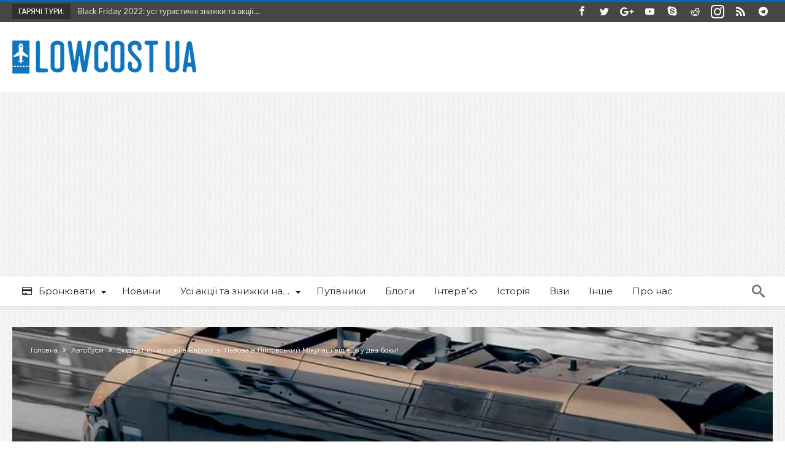

--- FILE ---
content_type: text/html; charset=UTF-8
request_url: https://lowcost.ua/leo-lviv-liptovsky-mikulas/
body_size: 25400
content:
<!DOCTYPE html>
<html lang="uk" prefix="og: https://ogp.me/ns#" prefix="og: http://ogp.me/ns#">
<head>
    <meta http-equiv="X-UA-Compatible" content="IE=edge" />
    <meta http-equiv="Content-Type" content="text/html; charset=utf-8"/>
    <meta name="viewport" content="width=device-width, initial-scale=1, maximum-scale=1, user-scalable=0" />

    	<style>img:is([sizes="auto" i], [sizes^="auto," i]) { contain-intrinsic-size: 3000px 1500px }</style>
	
<!-- Оптимізація пошукових систем (SEO) з Rank Math - https://rankmath.com/ -->
<title>Бюджетно на лижі в Європу: зі Львова в Ліптовський Мікулаш від €26 у два боки! :: Lowcost UA</title>
<meta name="robots" content="follow, index, max-snippet:-1, max-video-preview:-1, max-image-preview:large"/>
<link rel="canonical" href="https://lowcost.ua/leo-lviv-liptovsky-mikulas/" />
<meta property="og:locale" content="uk_UA" />
<meta property="og:type" content="article" />
<meta property="og:title" content="Бюджетно на лижі в Європу: зі Львова в Ліптовський Мікулаш від €26 у два боки! :: Lowcost UA" />
<meta property="og:description" content="Хочете покататися на лижах чи сноуборді на якісно підготованих схилах, проте, витрачати зайві гроші в Буковелі не хочеться? Вихід є &#8211; в системі бронювання чеської транспортної компанії Leo Express можна знайти квитки туди-назад на комбіновані рейси зі Львова в Ліптовський Мікулаш усього від €26.2!  Нагадаємо, що Ліптовський Мікулаш це населений пункт, неподалік якого знаходиться один &hellip;" />
<meta property="og:url" content="https://lowcost.ua/leo-lviv-liptovsky-mikulas/" />
<meta property="og:site_name" content="lowcost ua" />
<meta property="article:publisher" content="https://www.facebook.com/lowcostua/" />
<meta property="article:tag" content="Leo Express" />
<meta property="article:tag" content="LeoExpress" />
<meta property="article:tag" content="Лео" />
<meta property="article:tag" content="ЛеоЕкспрес" />
<meta property="article:tag" content="Ліптовський Мікулаш" />
<meta property="article:tag" content="Львів" />
<meta property="article:tag" content="Словаччина" />
<meta property="article:tag" content="Ясна" />
<meta property="article:section" content="Автобуси" />
<meta property="og:updated_time" content="2020-02-11T17:03:41+02:00" />
<meta property="og:image" content="https://i0.wp.com/lowcost.ua/wp-content/uploads/2019/12/leoexoress.jpg" />
<meta property="og:image:secure_url" content="https://i0.wp.com/lowcost.ua/wp-content/uploads/2019/12/leoexoress.jpg" />
<meta property="og:image:width" content="900" />
<meta property="og:image:height" content="532" />
<meta property="og:image:alt" content="Потяг Leo Express" />
<meta property="og:image:type" content="image/jpeg" />
<meta property="article:published_time" content="2020-02-11T17:01:05+02:00" />
<meta property="article:modified_time" content="2020-02-11T17:03:41+02:00" />
<meta name="twitter:card" content="summary_large_image" />
<meta name="twitter:title" content="Бюджетно на лижі в Європу: зі Львова в Ліптовський Мікулаш від €26 у два боки! :: Lowcost UA" />
<meta name="twitter:description" content="Хочете покататися на лижах чи сноуборді на якісно підготованих схилах, проте, витрачати зайві гроші в Буковелі не хочеться? Вихід є &#8211; в системі бронювання чеської транспортної компанії Leo Express можна знайти квитки туди-назад на комбіновані рейси зі Львова в Ліптовський Мікулаш усього від €26.2!  Нагадаємо, що Ліптовський Мікулаш це населений пункт, неподалік якого знаходиться один &hellip;" />
<meta name="twitter:site" content="@lowcost_ua" />
<meta name="twitter:creator" content="@lowcost_ua" />
<meta name="twitter:image" content="https://i0.wp.com/lowcost.ua/wp-content/uploads/2019/12/leoexoress.jpg" />
<meta name="twitter:label1" content="Написано" />
<meta name="twitter:data1" content="Олекса" />
<meta name="twitter:label2" content="Час для читання" />
<meta name="twitter:data2" content="1 хвилина" />
<script type="application/ld+json" class="rank-math-schema">{"@context":"https://schema.org","@graph":[{"@type":["Airline","Organization"],"@id":"https://lowcost.ua/#organization","name":"Lowcost.ua","url":"https://lowcost.ua","sameAs":["https://www.facebook.com/lowcostua/","https://twitter.com/lowcost_ua","https://instagram.com/lowcostua/"],"logo":{"@type":"ImageObject","@id":"https://lowcost.ua/#logo","url":"https://lowcost.ua/wp-content/uploads/2016/03/lowcost_logo_blue.gif","contentUrl":"https://lowcost.ua/wp-content/uploads/2016/03/lowcost_logo_blue.gif","caption":"lowcost ua","inLanguage":"uk","width":"347","height":"62"}},{"@type":"WebSite","@id":"https://lowcost.ua/#website","url":"https://lowcost.ua","name":"lowcost ua","alternateName":"\u043b\u043e\u0443\u043a\u043e\u0441\u0442 \u044e\u0430","publisher":{"@id":"https://lowcost.ua/#organization"},"inLanguage":"uk"},{"@type":"ImageObject","@id":"https://i0.wp.com/lowcost.ua/wp-content/uploads/2019/12/leoexoress.jpg?fit=900%2C532&amp;ssl=1","url":"https://i0.wp.com/lowcost.ua/wp-content/uploads/2019/12/leoexoress.jpg?fit=900%2C532&amp;ssl=1","width":"900","height":"532","caption":"\u041f\u043e\u0442\u044f\u0433 Leo Express","inLanguage":"uk"},{"@type":"WebPage","@id":"https://lowcost.ua/leo-lviv-liptovsky-mikulas/#webpage","url":"https://lowcost.ua/leo-lviv-liptovsky-mikulas/","name":"\u0411\u044e\u0434\u0436\u0435\u0442\u043d\u043e \u043d\u0430 \u043b\u0438\u0436\u0456 \u0432 \u0404\u0432\u0440\u043e\u043f\u0443: \u0437\u0456 \u041b\u044c\u0432\u043e\u0432\u0430 \u0432 \u041b\u0456\u043f\u0442\u043e\u0432\u0441\u044c\u043a\u0438\u0439 \u041c\u0456\u043a\u0443\u043b\u0430\u0448 \u0432\u0456\u0434 \u20ac26 \u0443 \u0434\u0432\u0430 \u0431\u043e\u043a\u0438! :: Lowcost UA","datePublished":"2020-02-11T17:01:05+02:00","dateModified":"2020-02-11T17:03:41+02:00","isPartOf":{"@id":"https://lowcost.ua/#website"},"primaryImageOfPage":{"@id":"https://i0.wp.com/lowcost.ua/wp-content/uploads/2019/12/leoexoress.jpg?fit=900%2C532&amp;ssl=1"},"inLanguage":"uk"},{"@type":"Person","@id":"https://lowcost.ua/author/sasha/","name":"\u041e\u043b\u0435\u043a\u0441\u0430","url":"https://lowcost.ua/author/sasha/","image":{"@type":"ImageObject","@id":"https://secure.gravatar.com/avatar/edcd0c89a849543001fbd44aa2c2f2993f6f0c77356c856ceeea2730519be524?s=96&amp;d=mm&amp;r=g","url":"https://secure.gravatar.com/avatar/edcd0c89a849543001fbd44aa2c2f2993f6f0c77356c856ceeea2730519be524?s=96&amp;d=mm&amp;r=g","caption":"\u041e\u043b\u0435\u043a\u0441\u0430","inLanguage":"uk"},"worksFor":{"@id":"https://lowcost.ua/#organization"}},{"@type":"BlogPosting","headline":"\u0411\u044e\u0434\u0436\u0435\u0442\u043d\u043e \u043d\u0430 \u043b\u0438\u0436\u0456 \u0432 \u0404\u0432\u0440\u043e\u043f\u0443: \u0437\u0456 \u041b\u044c\u0432\u043e\u0432\u0430 \u0432 \u041b\u0456\u043f\u0442\u043e\u0432\u0441\u044c\u043a\u0438\u0439 \u041c\u0456\u043a\u0443\u043b\u0430\u0448 \u0432\u0456\u0434 \u20ac26 \u0443 \u0434\u0432\u0430 \u0431\u043e\u043a\u0438! :: Lowcost UA","keywords":"\u041b\u0456\u043f\u0442\u043e\u0432\u0441\u044c\u043a\u0438\u0439 \u041c\u0456\u043a\u0443\u043b\u0430\u0448","datePublished":"2020-02-11T17:01:05+02:00","dateModified":"2020-02-11T17:03:41+02:00","author":{"@id":"https://lowcost.ua/author/sasha/","name":"\u041e\u043b\u0435\u043a\u0441\u0430"},"publisher":{"@id":"https://lowcost.ua/#organization"},"description":"\u0425\u043e\u0447\u0435\u0442\u0435 \u043f\u043e\u043a\u0430\u0442\u0430\u0442\u0438\u0441\u044f \u043d\u0430 \u043b\u0438\u0436\u0430\u0445 \u0447\u0438 \u0441\u043d\u043e\u0443\u0431\u043e\u0440\u0434\u0456 \u043d\u0430 \u044f\u043a\u0456\u0441\u043d\u043e \u043f\u0456\u0434\u0433\u043e\u0442\u043e\u0432\u0430\u043d\u0438\u0445 \u0441\u0445\u0438\u043b\u0430\u0445, \u043f\u0440\u043e\u0442\u0435, \u0432\u0438\u0442\u0440\u0430\u0447\u0430\u0442\u0438 \u0437\u0430\u0439\u0432\u0456 \u0433\u0440\u043e\u0448\u0456 \u0432 \u0411\u0443\u043a\u043e\u0432\u0435\u043b\u0456 \u043d\u0435 \u0445\u043e\u0447\u0435\u0442\u044c\u0441\u044f? \u0412\u0438\u0445\u0456\u0434 \u0454 - \u0432 \u0441\u0438\u0441\u0442\u0435\u043c\u0456 \u0431\u0440\u043e\u043d\u044e\u0432\u0430\u043d\u043d\u044f \u0447\u0435\u0441\u044c\u043a\u043e\u0457 \u0442\u0440\u0430\u043d\u0441\u043f\u043e\u0440\u0442\u043d\u043e\u0457 \u043a\u043e\u043c\u043f\u0430\u043d\u0456\u0457 Leo Express \u043c\u043e\u0436\u043d\u0430 \u0437\u043d\u0430\u0439\u0442\u0438 \u043a\u0432\u0438\u0442\u043a\u0438 \u0442\u0443\u0434\u0438-\u043d\u0430\u0437\u0430\u0434 \u043d\u0430 \u043a\u043e\u043c\u0431\u0456\u043d\u043e\u0432\u0430\u043d\u0456 \u0440\u0435\u0439\u0441\u0438 \u0437\u0456 \u041b\u044c\u0432\u043e\u0432\u0430 \u0432 \u041b\u0456\u043f\u0442\u043e\u0432\u0441\u044c\u043a\u0438\u0439 \u041c\u0456\u043a\u0443\u043b\u0430\u0448 \u0443\u0441\u044c\u043e\u0433\u043e \u0432\u0456\u0434 \u20ac26.2!\u00a0","name":"\u0411\u044e\u0434\u0436\u0435\u0442\u043d\u043e \u043d\u0430 \u043b\u0438\u0436\u0456 \u0432 \u0404\u0432\u0440\u043e\u043f\u0443: \u0437\u0456 \u041b\u044c\u0432\u043e\u0432\u0430 \u0432 \u041b\u0456\u043f\u0442\u043e\u0432\u0441\u044c\u043a\u0438\u0439 \u041c\u0456\u043a\u0443\u043b\u0430\u0448 \u0432\u0456\u0434 \u20ac26 \u0443 \u0434\u0432\u0430 \u0431\u043e\u043a\u0438! :: Lowcost UA","@id":"https://lowcost.ua/leo-lviv-liptovsky-mikulas/#richSnippet","isPartOf":{"@id":"https://lowcost.ua/leo-lviv-liptovsky-mikulas/#webpage"},"image":{"@id":"https://i0.wp.com/lowcost.ua/wp-content/uploads/2019/12/leoexoress.jpg?fit=900%2C532&amp;ssl=1"},"inLanguage":"uk","mainEntityOfPage":{"@id":"https://lowcost.ua/leo-lviv-liptovsky-mikulas/#webpage"}}]}</script>
<!-- /Плагін Rank Math WordPress SEO -->

<link rel='dns-prefetch' href='//stats.wp.com' />
<link rel='dns-prefetch' href='//fonts.googleapis.com' />
<link rel='preconnect' href='//i0.wp.com' />
<link rel='preconnect' href='//c0.wp.com' />
<link rel="alternate" type="application/rss+xml" title="Lowcost UA - акції авіакомпаній, знижки на готелі та круїзи &raquo; стрічка" href="https://lowcost.ua/feed/" />
<link rel="alternate" type="application/rss+xml" title="Lowcost UA - акції авіакомпаній, знижки на готелі та круїзи &raquo; Канал коментарів" href="https://lowcost.ua/comments/feed/" />
<link rel="alternate" type="application/rss+xml" title="Lowcost UA - акції авіакомпаній, знижки на готелі та круїзи &raquo; Бюджетно на лижі в Європу: зі Львова в Ліптовський Мікулаш від €26 у два боки! Канал коментарів" href="https://lowcost.ua/leo-lviv-liptovsky-mikulas/feed/" />
<style id='wp-block-library-theme-inline-css' type='text/css'>
.wp-block-audio :where(figcaption){color:#555;font-size:13px;text-align:center}.is-dark-theme .wp-block-audio :where(figcaption){color:#ffffffa6}.wp-block-audio{margin:0 0 1em}.wp-block-code{border:1px solid #ccc;border-radius:4px;font-family:Menlo,Consolas,monaco,monospace;padding:.8em 1em}.wp-block-embed :where(figcaption){color:#555;font-size:13px;text-align:center}.is-dark-theme .wp-block-embed :where(figcaption){color:#ffffffa6}.wp-block-embed{margin:0 0 1em}.blocks-gallery-caption{color:#555;font-size:13px;text-align:center}.is-dark-theme .blocks-gallery-caption{color:#ffffffa6}:root :where(.wp-block-image figcaption){color:#555;font-size:13px;text-align:center}.is-dark-theme :root :where(.wp-block-image figcaption){color:#ffffffa6}.wp-block-image{margin:0 0 1em}.wp-block-pullquote{border-bottom:4px solid;border-top:4px solid;color:currentColor;margin-bottom:1.75em}.wp-block-pullquote cite,.wp-block-pullquote footer,.wp-block-pullquote__citation{color:currentColor;font-size:.8125em;font-style:normal;text-transform:uppercase}.wp-block-quote{border-left:.25em solid;margin:0 0 1.75em;padding-left:1em}.wp-block-quote cite,.wp-block-quote footer{color:currentColor;font-size:.8125em;font-style:normal;position:relative}.wp-block-quote:where(.has-text-align-right){border-left:none;border-right:.25em solid;padding-left:0;padding-right:1em}.wp-block-quote:where(.has-text-align-center){border:none;padding-left:0}.wp-block-quote.is-large,.wp-block-quote.is-style-large,.wp-block-quote:where(.is-style-plain){border:none}.wp-block-search .wp-block-search__label{font-weight:700}.wp-block-search__button{border:1px solid #ccc;padding:.375em .625em}:where(.wp-block-group.has-background){padding:1.25em 2.375em}.wp-block-separator.has-css-opacity{opacity:.4}.wp-block-separator{border:none;border-bottom:2px solid;margin-left:auto;margin-right:auto}.wp-block-separator.has-alpha-channel-opacity{opacity:1}.wp-block-separator:not(.is-style-wide):not(.is-style-dots){width:100px}.wp-block-separator.has-background:not(.is-style-dots){border-bottom:none;height:1px}.wp-block-separator.has-background:not(.is-style-wide):not(.is-style-dots){height:2px}.wp-block-table{margin:0 0 1em}.wp-block-table td,.wp-block-table th{word-break:normal}.wp-block-table :where(figcaption){color:#555;font-size:13px;text-align:center}.is-dark-theme .wp-block-table :where(figcaption){color:#ffffffa6}.wp-block-video :where(figcaption){color:#555;font-size:13px;text-align:center}.is-dark-theme .wp-block-video :where(figcaption){color:#ffffffa6}.wp-block-video{margin:0 0 1em}:root :where(.wp-block-template-part.has-background){margin-bottom:0;margin-top:0;padding:1.25em 2.375em}
</style>
<style id='classic-theme-styles-inline-css' type='text/css'>
/*! This file is auto-generated */
.wp-block-button__link{color:#fff;background-color:#32373c;border-radius:9999px;box-shadow:none;text-decoration:none;padding:calc(.667em + 2px) calc(1.333em + 2px);font-size:1.125em}.wp-block-file__button{background:#32373c;color:#fff;text-decoration:none}
</style>
<style id='jetpack-sharing-buttons-style-inline-css' type='text/css'>
.jetpack-sharing-buttons__services-list{display:flex;flex-direction:row;flex-wrap:wrap;gap:0;list-style-type:none;margin:5px;padding:0}.jetpack-sharing-buttons__services-list.has-small-icon-size{font-size:12px}.jetpack-sharing-buttons__services-list.has-normal-icon-size{font-size:16px}.jetpack-sharing-buttons__services-list.has-large-icon-size{font-size:24px}.jetpack-sharing-buttons__services-list.has-huge-icon-size{font-size:36px}@media print{.jetpack-sharing-buttons__services-list{display:none!important}}.editor-styles-wrapper .wp-block-jetpack-sharing-buttons{gap:0;padding-inline-start:0}ul.jetpack-sharing-buttons__services-list.has-background{padding:1.25em 2.375em}
</style>
<style id='global-styles-inline-css' type='text/css'>
:root{--wp--preset--aspect-ratio--square: 1;--wp--preset--aspect-ratio--4-3: 4/3;--wp--preset--aspect-ratio--3-4: 3/4;--wp--preset--aspect-ratio--3-2: 3/2;--wp--preset--aspect-ratio--2-3: 2/3;--wp--preset--aspect-ratio--16-9: 16/9;--wp--preset--aspect-ratio--9-16: 9/16;--wp--preset--color--black: #000000;--wp--preset--color--cyan-bluish-gray: #abb8c3;--wp--preset--color--white: #ffffff;--wp--preset--color--pale-pink: #f78da7;--wp--preset--color--vivid-red: #cf2e2e;--wp--preset--color--luminous-vivid-orange: #ff6900;--wp--preset--color--luminous-vivid-amber: #fcb900;--wp--preset--color--light-green-cyan: #7bdcb5;--wp--preset--color--vivid-green-cyan: #00d084;--wp--preset--color--pale-cyan-blue: #8ed1fc;--wp--preset--color--vivid-cyan-blue: #0693e3;--wp--preset--color--vivid-purple: #9b51e0;--wp--preset--gradient--vivid-cyan-blue-to-vivid-purple: linear-gradient(135deg,rgba(6,147,227,1) 0%,rgb(155,81,224) 100%);--wp--preset--gradient--light-green-cyan-to-vivid-green-cyan: linear-gradient(135deg,rgb(122,220,180) 0%,rgb(0,208,130) 100%);--wp--preset--gradient--luminous-vivid-amber-to-luminous-vivid-orange: linear-gradient(135deg,rgba(252,185,0,1) 0%,rgba(255,105,0,1) 100%);--wp--preset--gradient--luminous-vivid-orange-to-vivid-red: linear-gradient(135deg,rgba(255,105,0,1) 0%,rgb(207,46,46) 100%);--wp--preset--gradient--very-light-gray-to-cyan-bluish-gray: linear-gradient(135deg,rgb(238,238,238) 0%,rgb(169,184,195) 100%);--wp--preset--gradient--cool-to-warm-spectrum: linear-gradient(135deg,rgb(74,234,220) 0%,rgb(151,120,209) 20%,rgb(207,42,186) 40%,rgb(238,44,130) 60%,rgb(251,105,98) 80%,rgb(254,248,76) 100%);--wp--preset--gradient--blush-light-purple: linear-gradient(135deg,rgb(255,206,236) 0%,rgb(152,150,240) 100%);--wp--preset--gradient--blush-bordeaux: linear-gradient(135deg,rgb(254,205,165) 0%,rgb(254,45,45) 50%,rgb(107,0,62) 100%);--wp--preset--gradient--luminous-dusk: linear-gradient(135deg,rgb(255,203,112) 0%,rgb(199,81,192) 50%,rgb(65,88,208) 100%);--wp--preset--gradient--pale-ocean: linear-gradient(135deg,rgb(255,245,203) 0%,rgb(182,227,212) 50%,rgb(51,167,181) 100%);--wp--preset--gradient--electric-grass: linear-gradient(135deg,rgb(202,248,128) 0%,rgb(113,206,126) 100%);--wp--preset--gradient--midnight: linear-gradient(135deg,rgb(2,3,129) 0%,rgb(40,116,252) 100%);--wp--preset--font-size--small: 13px;--wp--preset--font-size--medium: 20px;--wp--preset--font-size--large: 36px;--wp--preset--font-size--x-large: 42px;--wp--preset--spacing--20: 0.44rem;--wp--preset--spacing--30: 0.67rem;--wp--preset--spacing--40: 1rem;--wp--preset--spacing--50: 1.5rem;--wp--preset--spacing--60: 2.25rem;--wp--preset--spacing--70: 3.38rem;--wp--preset--spacing--80: 5.06rem;--wp--preset--shadow--natural: 6px 6px 9px rgba(0, 0, 0, 0.2);--wp--preset--shadow--deep: 12px 12px 50px rgba(0, 0, 0, 0.4);--wp--preset--shadow--sharp: 6px 6px 0px rgba(0, 0, 0, 0.2);--wp--preset--shadow--outlined: 6px 6px 0px -3px rgba(255, 255, 255, 1), 6px 6px rgba(0, 0, 0, 1);--wp--preset--shadow--crisp: 6px 6px 0px rgba(0, 0, 0, 1);}:where(.is-layout-flex){gap: 0.5em;}:where(.is-layout-grid){gap: 0.5em;}body .is-layout-flex{display: flex;}.is-layout-flex{flex-wrap: wrap;align-items: center;}.is-layout-flex > :is(*, div){margin: 0;}body .is-layout-grid{display: grid;}.is-layout-grid > :is(*, div){margin: 0;}:where(.wp-block-columns.is-layout-flex){gap: 2em;}:where(.wp-block-columns.is-layout-grid){gap: 2em;}:where(.wp-block-post-template.is-layout-flex){gap: 1.25em;}:where(.wp-block-post-template.is-layout-grid){gap: 1.25em;}.has-black-color{color: var(--wp--preset--color--black) !important;}.has-cyan-bluish-gray-color{color: var(--wp--preset--color--cyan-bluish-gray) !important;}.has-white-color{color: var(--wp--preset--color--white) !important;}.has-pale-pink-color{color: var(--wp--preset--color--pale-pink) !important;}.has-vivid-red-color{color: var(--wp--preset--color--vivid-red) !important;}.has-luminous-vivid-orange-color{color: var(--wp--preset--color--luminous-vivid-orange) !important;}.has-luminous-vivid-amber-color{color: var(--wp--preset--color--luminous-vivid-amber) !important;}.has-light-green-cyan-color{color: var(--wp--preset--color--light-green-cyan) !important;}.has-vivid-green-cyan-color{color: var(--wp--preset--color--vivid-green-cyan) !important;}.has-pale-cyan-blue-color{color: var(--wp--preset--color--pale-cyan-blue) !important;}.has-vivid-cyan-blue-color{color: var(--wp--preset--color--vivid-cyan-blue) !important;}.has-vivid-purple-color{color: var(--wp--preset--color--vivid-purple) !important;}.has-black-background-color{background-color: var(--wp--preset--color--black) !important;}.has-cyan-bluish-gray-background-color{background-color: var(--wp--preset--color--cyan-bluish-gray) !important;}.has-white-background-color{background-color: var(--wp--preset--color--white) !important;}.has-pale-pink-background-color{background-color: var(--wp--preset--color--pale-pink) !important;}.has-vivid-red-background-color{background-color: var(--wp--preset--color--vivid-red) !important;}.has-luminous-vivid-orange-background-color{background-color: var(--wp--preset--color--luminous-vivid-orange) !important;}.has-luminous-vivid-amber-background-color{background-color: var(--wp--preset--color--luminous-vivid-amber) !important;}.has-light-green-cyan-background-color{background-color: var(--wp--preset--color--light-green-cyan) !important;}.has-vivid-green-cyan-background-color{background-color: var(--wp--preset--color--vivid-green-cyan) !important;}.has-pale-cyan-blue-background-color{background-color: var(--wp--preset--color--pale-cyan-blue) !important;}.has-vivid-cyan-blue-background-color{background-color: var(--wp--preset--color--vivid-cyan-blue) !important;}.has-vivid-purple-background-color{background-color: var(--wp--preset--color--vivid-purple) !important;}.has-black-border-color{border-color: var(--wp--preset--color--black) !important;}.has-cyan-bluish-gray-border-color{border-color: var(--wp--preset--color--cyan-bluish-gray) !important;}.has-white-border-color{border-color: var(--wp--preset--color--white) !important;}.has-pale-pink-border-color{border-color: var(--wp--preset--color--pale-pink) !important;}.has-vivid-red-border-color{border-color: var(--wp--preset--color--vivid-red) !important;}.has-luminous-vivid-orange-border-color{border-color: var(--wp--preset--color--luminous-vivid-orange) !important;}.has-luminous-vivid-amber-border-color{border-color: var(--wp--preset--color--luminous-vivid-amber) !important;}.has-light-green-cyan-border-color{border-color: var(--wp--preset--color--light-green-cyan) !important;}.has-vivid-green-cyan-border-color{border-color: var(--wp--preset--color--vivid-green-cyan) !important;}.has-pale-cyan-blue-border-color{border-color: var(--wp--preset--color--pale-cyan-blue) !important;}.has-vivid-cyan-blue-border-color{border-color: var(--wp--preset--color--vivid-cyan-blue) !important;}.has-vivid-purple-border-color{border-color: var(--wp--preset--color--vivid-purple) !important;}.has-vivid-cyan-blue-to-vivid-purple-gradient-background{background: var(--wp--preset--gradient--vivid-cyan-blue-to-vivid-purple) !important;}.has-light-green-cyan-to-vivid-green-cyan-gradient-background{background: var(--wp--preset--gradient--light-green-cyan-to-vivid-green-cyan) !important;}.has-luminous-vivid-amber-to-luminous-vivid-orange-gradient-background{background: var(--wp--preset--gradient--luminous-vivid-amber-to-luminous-vivid-orange) !important;}.has-luminous-vivid-orange-to-vivid-red-gradient-background{background: var(--wp--preset--gradient--luminous-vivid-orange-to-vivid-red) !important;}.has-very-light-gray-to-cyan-bluish-gray-gradient-background{background: var(--wp--preset--gradient--very-light-gray-to-cyan-bluish-gray) !important;}.has-cool-to-warm-spectrum-gradient-background{background: var(--wp--preset--gradient--cool-to-warm-spectrum) !important;}.has-blush-light-purple-gradient-background{background: var(--wp--preset--gradient--blush-light-purple) !important;}.has-blush-bordeaux-gradient-background{background: var(--wp--preset--gradient--blush-bordeaux) !important;}.has-luminous-dusk-gradient-background{background: var(--wp--preset--gradient--luminous-dusk) !important;}.has-pale-ocean-gradient-background{background: var(--wp--preset--gradient--pale-ocean) !important;}.has-electric-grass-gradient-background{background: var(--wp--preset--gradient--electric-grass) !important;}.has-midnight-gradient-background{background: var(--wp--preset--gradient--midnight) !important;}.has-small-font-size{font-size: var(--wp--preset--font-size--small) !important;}.has-medium-font-size{font-size: var(--wp--preset--font-size--medium) !important;}.has-large-font-size{font-size: var(--wp--preset--font-size--large) !important;}.has-x-large-font-size{font-size: var(--wp--preset--font-size--x-large) !important;}
:where(.wp-block-post-template.is-layout-flex){gap: 1.25em;}:where(.wp-block-post-template.is-layout-grid){gap: 1.25em;}
:where(.wp-block-columns.is-layout-flex){gap: 2em;}:where(.wp-block-columns.is-layout-grid){gap: 2em;}
:root :where(.wp-block-pullquote){font-size: 1.5em;line-height: 1.6;}
</style>
<style id='akismet-widget-style-inline-css' type='text/css'>

			.a-stats {
				--akismet-color-mid-green: #357b49;
				--akismet-color-white: #fff;
				--akismet-color-light-grey: #f6f7f7;

				max-width: 350px;
				width: auto;
			}

			.a-stats * {
				all: unset;
				box-sizing: border-box;
			}

			.a-stats strong {
				font-weight: 600;
			}

			.a-stats a.a-stats__link,
			.a-stats a.a-stats__link:visited,
			.a-stats a.a-stats__link:active {
				background: var(--akismet-color-mid-green);
				border: none;
				box-shadow: none;
				border-radius: 8px;
				color: var(--akismet-color-white);
				cursor: pointer;
				display: block;
				font-family: -apple-system, BlinkMacSystemFont, 'Segoe UI', 'Roboto', 'Oxygen-Sans', 'Ubuntu', 'Cantarell', 'Helvetica Neue', sans-serif;
				font-weight: 500;
				padding: 12px;
				text-align: center;
				text-decoration: none;
				transition: all 0.2s ease;
			}

			/* Extra specificity to deal with TwentyTwentyOne focus style */
			.widget .a-stats a.a-stats__link:focus {
				background: var(--akismet-color-mid-green);
				color: var(--akismet-color-white);
				text-decoration: none;
			}

			.a-stats a.a-stats__link:hover {
				filter: brightness(110%);
				box-shadow: 0 4px 12px rgba(0, 0, 0, 0.06), 0 0 2px rgba(0, 0, 0, 0.16);
			}

			.a-stats .count {
				color: var(--akismet-color-white);
				display: block;
				font-size: 1.5em;
				line-height: 1.4;
				padding: 0 13px;
				white-space: nowrap;
			}
		
</style>
<link rel='stylesheet' id='wpo_min-header-0-css' href='https://lowcost.ua/wp-content/cache/wpo-minify/1758111767/assets/wpo-minify-header-6b551203.min.css' type='text/css' media='all' />
<link rel='stylesheet' id='wp-block-library-css' href='https://c0.wp.com/c/6.8.3/wp-includes/css/dist/block-library/style.min.css' type='text/css' media='all' />
<link rel='stylesheet' id='mediaelement-css' href='https://c0.wp.com/c/6.8.3/wp-includes/js/mediaelement/mediaelementplayer-legacy.min.css' type='text/css' media='all' />
<link rel='stylesheet' id='wp-mediaelement-css' href='https://c0.wp.com/c/6.8.3/wp-includes/js/mediaelement/wp-mediaelement.min.css' type='text/css' media='all' />
<link rel='stylesheet' id='wpo_min-header-4-css' href='https://lowcost.ua/wp-content/cache/wpo-minify/1758111767/assets/wpo-minify-header-025e3d15.min.css' type='text/css' media='all' />
<script type="text/javascript" id="jquery-core-js-extra">
/* <![CDATA[ */
var bd_w_blocks = {"bdaia_w_ajax_url":"https:\/\/lowcost.ua\/wp-admin\/admin-ajax.php","bdaia_w_ajax_nonce":"306c9c8f51"};
var bd_blocks = {"bdaia_ajax_url":"https:\/\/lowcost.ua\/wp-admin\/admin-ajax.php","bdaia_ajaxnonce":"306c9c8f51"};
var bd_script = {"post_id":"35750","ajaxurl":"https:\/\/lowcost.ua\/wp-admin\/admin-ajax.php"};
/* ]]> */
</script>
<script type="text/javascript" src="https://c0.wp.com/c/6.8.3/wp-includes/js/jquery/jquery.min.js" id="jquery-core-js"></script>
<script type="text/javascript" src="https://c0.wp.com/c/6.8.3/wp-includes/js/jquery/jquery-migrate.min.js" id="jquery-migrate-js"></script>
<script type="text/javascript" id="wpo_min-header-2-js-extra">
/* <![CDATA[ */
var woohoo_views_c = {"admin_ajax_url":"https:\/\/lowcost.ua\/wp-admin\/admin-ajax.php","post_id":"35750"};
/* ]]> */
</script>
<script type="text/javascript" src="https://lowcost.ua/wp-content/cache/wpo-minify/1758111767/assets/wpo-minify-header-468121ef.min.js" id="wpo_min-header-2-js"></script>
<link rel="https://api.w.org/" href="https://lowcost.ua/wp-json/" /><link rel="alternate" title="JSON" type="application/json" href="https://lowcost.ua/wp-json/wp/v2/posts/35750" /><link rel="EditURI" type="application/rsd+xml" title="RSD" href="https://lowcost.ua/xmlrpc.php?rsd" />
<meta name="generator" content="WordPress 6.8.3" />
<link rel='shortlink' href='https://lowcost.ua/?p=35750' />
<link rel="alternate" title="oEmbed (JSON)" type="application/json+oembed" href="https://lowcost.ua/wp-json/oembed/1.0/embed?url=https%3A%2F%2Flowcost.ua%2Fleo-lviv-liptovsky-mikulas%2F" />
<link rel="alternate" title="oEmbed (XML)" type="text/xml+oembed" href="https://lowcost.ua/wp-json/oembed/1.0/embed?url=https%3A%2F%2Flowcost.ua%2Fleo-lviv-liptovsky-mikulas%2F&#038;format=xml" />
	<style>img#wpstats{display:none}</style>
		<link rel="shortcut icon" href="https://lowcost.ua/wp-content/uploads/2017/11/favicon.ico" type="image/x-icon" /><!-- Global site tag (gtag.js) - Google Analytics -->
<script async src="https://www.googletagmanager.com/gtag/js?id=UA-45356888-1"></script>
<script>
  window.dataLayer = window.dataLayer || [];
  function gtag(){dataLayer.push(arguments);}
  gtag('js', new Date());

  gtag('config', 'UA-45356888-1');
</script>

<script charset="UTF-8" src="//web.webpushs.com/js/push/78e08bbd4db3d9c35885b090dc6d2afd_1.js" async></script><script type="text/javascript">
/* <![CDATA[ */
var userRating = {"ajaxurl":"https://lowcost.ua/wp-admin/admin-ajax.php" , "your_rating":"" , "nonce":"306c9c8f51"};
var userLike = {"ajaxurl":"https://lowcost.ua/wp-admin/admin-ajax.php" , "nonce":"306c9c8f51"};
/* ]]> */
var bdaia_theme_uri = 'https://lowcost.ua/wp-content/themes/woohoo';
</script>
<style type="text/css">
body {background-image: url( "https://lowcost.ua/wp-content/themes/woohoo/images/pattrens/pat-16.png" ); background-position: center center; background-repeat: repeat;}.email-subscribe-submit {
margin-bottom: 4px;
}

a:hover{color:#0066cc}
::selection{background:#0066cc}
a.more-link, button, .btn-link, input[type="button"], input[type="reset"], input[type="submit"] { background-color:#0066cc}
button:active, .btn-link:active, input[type="button"]:active, input[type="reset"]:active, input[type="submit"]:active { background-color:#0066cc}
.gotop:hover { background-color:#0066cc}
.top-search { background-color:#0066cc}
.primary-menu ul#menu-primary > li.current-menu-parent, .primary-menu ul#menu-primary > li.current-menu-ancestor, .primary-menu ul#menu-primary > li.current-menu-item, .primary-menu ul#menu-primary > li.current_page_item { color: #0066cc; }
.primary-menu ul#menu-primary > li.current-menu-parent > a, .primary-menu ul#menu-primary > li.current-menu-ancestor > a, .primary-menu ul#menu-primary > li.current-menu-item > a, .primary-menu ul#menu-primary > li.current_page_item > a { color: #0066cc; }
.primary-menu ul#menu-primary > li:hover > a { color: #0066cc; }
.primary-menu ul#menu-primary li.bd_menu_item ul.sub-menu li:hover > ul.sub-menu, .primary-menu ul#menu-primary li.bd_mega_menu:hover > ul.bd_mega.sub-menu, .primary-menu ul#menu-primary li.bd_menu_item:hover > ul.sub-menu, .primary-menu ul#menu-primary .sub_cats_posts { border-top-color: #0066cc; }
div.nav-menu.primary-menu-dark a.menu-trigger:hover i, div.nav-menu.primary-menu-light a.menu-trigger:hover i, div.nav-menu.primary-menu-light a.menu-trigger.active i, div.nav-menu.primary-menu-dark a.menu-trigger.active i { background: #0066cc; }
span.bd-criteria-percentage { background: #0066cc; color: #0066cc; }
.divider-colors { background: #0066cc; }
.blog-v1 article .entry-meta a { color: #0066cc; }
.blog-v1 article .article-formats { background-color: #0066cc; }
.cat-links { background-color: #0066cc; }
.new-box { border-top-color: #0066cc; }
.widget a:hover { color: #0066cc; }
.timeline-article a:hover i {
    color: #0066cc;
}
h4.block-title:before {background: #0066cc;}
#header.bdayh-header.a {background: #0066cc;}
.bdaia-load-comments-btn a:hover,
.bd-more-btn:hover{
    border-color: #0066cc ;
    background-color: #0066cc ;
}
#bdaia-cats-builder ul.slick-dots li.slick-active button{
	background: #0066cc;
}
.bdaia-cats-more-btn,
.bbd-post-cat-content, .bbd-post-cat-content a,
.blog-v1 article a.more-link { color: #0066cc; }
#big-grids .flex-next:hover,
#big-grids .flex-prev:hover,
.featured-title:hover .featured-cat a,
.featured-title .featured-comment a,
.big-grids-container .flex-control-paging li a.flex-active,
.tagcloud a:hover { background: #0066cc; }
.featured-title:hover .bd-cat-link:before {border-top-color: #0066cc;}
.featured-title .featured-comment a:after {
    border-color: #0066cc rgba(0, 0, 0, 0) rgba(0, 0, 0, 0) rgba(0, 0, 0, 0);
}
ul.tabs_nav li.active a { background: #0066cc; }
.bd-tweets ul.tweet_list li.twitter-item a { color: #0066cc; }
.widget.bd-login .login_user .bio-author-desc a { color: #0066cc; }
.comment-reply-link, .comment-reply-link:link, .comment-reply-link:active { color: #0066cc; }
.gallery-caption { background-color: #0066cc; }
.slider-flex ol.flex-control-paging li a.flex-active { background: #0066cc; }
#folio-main ul#filters li a.selected { background: #0066cc; }
.search-mobile button.search-button { background: #0066cc; }
.bdaia-pagination .current {
background-color: #0066cc;
border-color: #0066cc;
}
.gotop{background: #0066cc;}
.ei-slider-thumbs li.ei-slider-element {background: #0066cc;}
.ei-title h2,
.ei-title h3 {border-right-color: #0066cc;}
.sk-circle .sk-child:before,
#reading-position-indicator{background: #0066cc;}
#bdCheckAlso{border-top-color: #0066cc;}
.woocommerce .product .onsale, .woocommerce .product a.button:hover, .woocommerce .product #respond input#submit:hover, .woocommerce .checkout input#place_order:hover, .woocommerce .woocommerce.widget .button:hover, .single-product .product .summary .cart .button:hover, .woocommerce-cart .woocommerce table.cart .button:hover, .woocommerce-cart .woocommerce .shipping-calculator-form .button:hover, .woocommerce .woocommerce-message .button:hover, .woocommerce .woocommerce-error .button:hover, .woocommerce .woocommerce-info .button:hover, .woocommerce-checkout .woocommerce input.button:hover, .woocommerce-page .woocommerce a.button:hover, .woocommerce-account div.woocommerce .button:hover, .woocommerce.widget .ui-slider .ui-slider-handle, .woocommerce.widget.widget_layered_nav_filters ul li a {background: none repeat scroll 0 0 #0066cc !important}
.bdaia-post-content blockquote p,
blockquote p{
color: #0066cc;
}
.bdaia-ns-wrap:after {background:#0066cc}
.bdaia-header-default #navigation .primary-menu ul#menu-primary > li >.bd_mega.sub-menu,
.bdaia-header-default #navigation .primary-menu ul#menu-primary > li > .sub-menu,
.bdaia-header-default #navigation .primary-menu ul#menu-primary .sub_cats_posts {border-top-color: #0066cc}
.bdaia-header-default #navigation .primary-menu ul#menu-primary > li:hover > a:after,
.bdaia-header-default #navigation .primary-menu ul#menu-primary > li.current-menu-item > a:after,
.bdaia-header-default #navigation .primary-menu ul#menu-primary > li.current-menu-ancestor > a:after,
.bdaia-header-default #navigation .primary-menu ul#menu-primary > li.current-menu-parent > a:after {background:#0066cc}
.bdaia-header-default #navigation .primary-menu #menu-primary > li:hover > a{color: #0066cc}
.bdayh-click-open{background:#0066cc}
div.bdaia-alert-new-posts-inner,
.bdaia-header-default .header-wrapper{border-top-color: #0066cc}
.bdaia-post-content blockquote p,
blockquote p{color: #0066cc}
.bdaia-post-content a {color: #0066cc}
div.widget.bdaia-widget.bdaia-widget-timeline .widget-inner a:hover,
div.widget.bdaia-widget.bdaia-widget-timeline .widget-inner a:hover span.bdayh-date {
    color: #0066cc;
}
div.widget.bdaia-widget.bdaia-widget-timeline .widget-inner a:hover span.bdayh-date:before {
    background: #0066cc;
    border-color: #0066cc;
}
#navigation .bdaia-alert-new-posts,
div.bdaia-tabs.horizontal-tabs ul.nav-tabs li.current:before,
div.bdaia-toggle h4.bdaia-toggle-head.toggle-head-open span.bdaia-sio {
    background: #0066cc;
}
.woocommerce .product .onsale, .woocommerce .product a.button:hover, .woocommerce .product #respond input#submit:hover, .woocommerce .checkout input#place_order:hover, .woocommerce .woocommerce.widget .button:hover, .single-product .product .summary .cart .button:hover, .woocommerce-cart .woocommerce table.cart .button:hover, .woocommerce-cart .woocommerce .shipping-calculator-form .button:hover, .woocommerce .woocommerce-message .button:hover, .woocommerce .woocommerce-error .button:hover, .woocommerce .woocommerce-info .button:hover, .woocommerce-checkout .woocommerce input.button:hover, .woocommerce-page .woocommerce a.button:hover, .woocommerce-account div.woocommerce .button:hover, .woocommerce.widget .ui-slider .ui-slider-handle, .woocommerce.widget.widget_layered_nav_filters ul li a {
    background: none repeat scroll 0 0 #0066cc !important
}
div.bdaia-post-count {border-left-color :#0066cc}

aside#bd-MobileSiderbar svg,
#bdaia-selector #bdaia-selector-toggle {background:#0066cc}

div.bdaia-blocks.bdaia-block22 div.block-article hr{background:#0066cc}
div.bdaia-blocks.bdaia-block22 div.block-article .post-more-btn a,
div.bdaia-blocks.bdaia-block22 div.block-article .post-more-btn a:hover,
div.bdaia-blocks.bdaia-block22 div.block-article .bdaia-post-cat-list a,
div.bdaia-blocks.bdaia-block22 div.block-article .bdaia-post-cat-list a:hover{color:#0066cc}
div.woohoo-footer-top-area .tagcloud span,
div.woohoo-footer-top-area .tagcloud a:hover {background: #0066cc;}
.bdaia-header-default #navigation.mainnav-dark .primary-menu ul#menu-primary > li:hover > a,
.bdaia-header-default #navigation.mainnav-dark .primary-menu ul#menu-primary > li.current-menu-item > a,
.bdaia-header-default #navigation.mainnav-dark .primary-menu ul#menu-primary > li.current-menu-ancestor > a,
.bdaia-header-default #navigation.mainnav-dark .primary-menu ul#menu-primary > li.current-menu-parent > a,
.bdaia-header-default #navigation.mainnav-dark {background: #0066cc;}
.bdaia-header-default #navigation.dropdown-light .primary-menu ul#menu-primary li.bd_mega_menu div.bd_mega ul.bd_mega.sub-menu li a:hover,
.bdaia-header-default #navigation.dropdown-light .primary-menu ul#menu-primary li.bd_menu_item ul.sub-menu li a:hover,
.bdaia-header-default #navigation.dropdown-light .primary-menu ul#menu-primary .sub_cats_posts a:hover {color: #0066cc;}
#reading-position-indicator {box-shadow: 0 0 10px #0066cc;}
div.woohoo-footer-light div.woohoo-footer-top-area a:hover,
div.woohoo-footer-light div.bdaia-footer-area a:hover,
div.woohoo-footer-light div.bdaia-footer-widgets a:hover,
div.woohoo-footer-light div.widget.bdaia-widget.bdaia-widget-timeline .widget-inner a:hover,
div.woohoo-footer-light div.widget.bdaia-widget.bdaia-widget-timeline .widget-inner a:hover span.bdayh-date{color: #0066cc;}
div.woohoo-footer-light div.bdaia-footer-widgets .carousel-nav a:hover {background-color: #0066cc;border-color: #0066cc;}


.bp-navs ul li .count,
.buddypress-wrap #compose-personal-li a,
.buddypress-wrap .bp-pagination .bp-pagination-links .current,
.buddypress-wrap .activity-list .load-more a,
.buddypress-wrap .activity-list .load-newest a,
.buddypress-wrap .profile .profile-fields .label:before,
.buddypress #buddypress.bp-dir-hori-nav .create-button a,
.widget.buddypress .item-options a.selected:not(.loading)
{
    background: #0066cc;
}

.widget.buddypress .item-options a.selected:not(.loading)
{
    border-color: #0066cc;
}

.bp-navs ul li.selected a,
.bp-navs ul li.current a,
.bp-dir-hori-nav:not(.bp-vertical-navs) .bp-navs.main-navs ul li a:hover,
.bp-dir-hori-nav:not(.bp-vertical-navs) .bp-navs.main-navs ul li.selected a,
.bp-dir-hori-nav:not(.bp-vertical-navs) .bp-navs.main-navs ul li.current a,
#group-create-tabs:not(.tabbed-links) li.current a,
.buddypress-wrap .bp-subnavs li.selected a,
.buddypress-wrap .bp-subnavs li.current a,
.activity-list .activity-item .activity-meta.action .unfav:before,
#buddypress #latest-update a,
.buddypress-wrap .profile .profile-fields .label,
.buddypress-wrap .profile.edit .button-nav li a:hover,
.buddypress-wrap .profile.edit .button-nav li.current a,
.bp-single-vert-nav .bp-navs.vertical li.selected a,
.bp-single-vert-nav .item-body:not(#group-create-body) #subnav:not(.tabbed-links) li.current a,
.bp-dir-vert-nav .dir-navs ul li.selected a,
.buddypress-wrap.bp-vertical-navs .dir-navs.activity-nav-tabs ul li.selected a,
.buddypress-wrap.bp-vertical-navs .dir-navs.sites-nav-tabs ul li.selected a,
.buddypress-wrap.bp-vertical-navs .dir-navs.groups-nav-tabs ul li.selected a,
.buddypress-wrap.bp-vertical-navs .dir-navs.members-nav-tabs ul li.selected a,
.buddypress-wrap.bp-vertical-navs .main-navs.user-nav-tabs ul li.selected a,
.buddypress-wrap.bp-vertical-navs .main-navs.group-nav-tabs ul li.selected a,
.activity-list q::before,
.activity-list blockquote::before,
.activity-list q cite,
.activity-list blockquote cite
{
    color: #0066cc;
}
.search-mobile .search-submit {background: #0066cc;}
</style><link rel="icon" href="https://i0.wp.com/lowcost.ua/wp-content/uploads/2015/11/cropped-images.png?fit=32%2C32&#038;ssl=1" sizes="32x32" />
<link rel="icon" href="https://i0.wp.com/lowcost.ua/wp-content/uploads/2015/11/cropped-images.png?fit=192%2C192&#038;ssl=1" sizes="192x192" />
<link rel="apple-touch-icon" href="https://i0.wp.com/lowcost.ua/wp-content/uploads/2015/11/cropped-images.png?fit=180%2C180&#038;ssl=1" />
<meta name="msapplication-TileImage" content="https://i0.wp.com/lowcost.ua/wp-content/uploads/2015/11/cropped-images.png?fit=270%2C270&#038;ssl=1" />
		<style type="text/css" id="wp-custom-css">
			table {
    border: 1px solid rgba(0, 0, 0, 0.15);
    border-collapse: separate;
    border-spacing: 1px;
    -webkit-box-shadow: 0 0px 60px rgba(0,0,0,0.12);
    -moz-box-shadow: 0 0px 60px rgba(0,0,0,0.12);
    box-shadow: 0 0px 60px rgba(0,0,0,0.12);
}

th {
    background: rgba(0, 0, 0, 0.08);
}

td {
    border: 1px solid #ededed;
    padding: 8px;
}

/* pagination in posts */

.bdaia-pagination>span.page-links-title {
	color:#707070 !important;
} 
.bdaia-pagination a .current {
	color:#707070;
	background:none;
}
/* pagination in category  */
.bdaia-pagination .page {
	color: #707070 !important;
}
.bdaia-pagination .extend {
	color: #707070 !important;
}
.bdaia-pagination .extend:hover {
	color: #707070 !important;
}
.bdaia-pagination  .pages {
	color: #707070 !important;
}
.bdaia-pagination a {
	color:#707070 !important;
}

.bdaia-io-angle-left, .bdaia-io-angle-right {
	color:#707070;
} 
.bdaia-io-chevron-up {
	color:#fff;
}


blockquote > p {
	font-size: 14px!important;
	text-align: inherit!important;
	text-transform: none!important;
}

.wp-block-verse {
	color:#000!important;
}
		</style>
		<script charset="UTF-8" src="//web.webpushs.com/js/push/78e08bbd4db3d9c35885b090dc6d2afd_1.js" async></script></head>
<body class="wp-singular post-template-default single single-post postid-35750 single-format-standard wp-embed-responsive wp-theme-woohoo stk-has-block-style-inheritance  ct-comments  has-lazy-load" itemscope=itemscope itemtype="https://schema.org/WebPage">

<div class="page-outer bdaia-header-default bdaia-lazyload  sticky-nav-on  bdaia-post-template-style5  bdaia-sidebar-right ">
	<div class="bg-cover"></div>
			<aside id="bd-MobileSiderbar">

							<div class="search-mobile">
					<form role="search" method="get" class="search-form" action="https://lowcost.ua/">
				<label>
					<span class="screen-reader-text">Пошук:</span>
					<input type="search" class="search-field" placeholder="Пошук &hellip;" value="" name="s" />
				</label>
				<input type="submit" class="search-submit" value="Шукати" />
			</form>				</div>
			
			<div id="mobile-menu"></div>

							<div class="widget-social-links bdaia-social-io-colored">
					<div class="sl-widget-inner">
						<div class="bdaia-social-io bdaia-social-io-size-35">
<a class=" bdaia-io-url-facebook" title="Facebook" href="https://www.facebook.com/lowcostua/" target="_blank"><span class="bdaia-io bdaia-io-facebook"></span></a>
<a class=" bdaia-io-url-twitter" title="Twitter" href="https://twitter.com/lowcost_ua" target="_blank"><span class="bdaia-io bdaia-io-twitter"></span></a>
<a class=" bdaia-io-url-google-plus" title="Google+" href="https://invite.viber.com/?g2=AQBhVgxLzzdze0qS0mZkFNqMwcLuXDqQ8SyYaNH5lY0A3M5fMR3HMyLugNjSjLXF" target="_blank"><span class="bdaia-io bdaia-io-google-plus"></span></a>
<a class=" bdaia-io-url-youtube" title="Youtube" href="https://www.youtube.com/@lowcostua" target="_blank"><span class="bdaia-io bdaia-io-youtube"></span></a>
<a class=" bdaia-io-url-skype" title="Skype" href="https://whatsapp.com/channel/0029Va8CE5SKGGGPEBUrbu1I%20" target="_blank"><span class="bdaia-io bdaia-io-skype"></span></a>
<a class=" bdaia-io-url-reddit" title="Reddit" href="https://www.threads.net/@lowcostua" target="_blank"><span class="bdaia-io bdaia-io-reddit"></span></a>
<a class=" bdaia-io-url-instagram" title="instagram" href="https://www.instagram.com/lowcostua/"  target="_blank" ><span class="bdaia-io bdaia-io-instagram"></span></a>
<a class=" bdaia-io-url-rss" title="Rss" href="http://feeds.feedburner.com/LowcostUa" target="_blank"><span class="bdaia-io bdaia-io-rss"></span></a>
<a class=" bdaia-io-url-telegram" title="Telegram" href="https://t.me/lowcostua" target="_blank"><span class="bdaia-io bdaia-io-telegram"></span></a>
</div>					</div>
				</div>
			
		</aside>
	
	<div id="page">
		<div class="inner-wrapper">
			<div id="warp" class="clearfix  bdaia-sidebar-right ">
				
<div class="header-wrapper">

			<div class="bdayh-click-open">
			<div class="bd-ClickOpen bd-ClickAOpen">
				<span></span>
			</div>
		</div>
	
	
	<div class="cfix"></div>
	<div class="topbar" >
		<div class="bd-container">

			
			<div class="top-left-area">
				
				
<div class="breaking-news-items">
	 <span class="breaking-title">Гарячі тури:</span>	<div class="breaking-cont">
		<ul class="webticker">
							<li>
					<h4>
						<a href="https://lowcost.ua/black-friday-2022/" rel="bookmark">
							<span style="display: none" class="bdaia-io bdaia-io-chevron_right"></span>
							&nbsp;&nbsp;&nbsp;Black Friday 2022: усі туристичні знижки та акції...						</a>
					</h4>
				</li>
								<li>
					<h4>
						<a href="https://lowcost.ua/montenegro-lviv-bustours-july/" rel="bookmark">
							<span style="display: none" class="bdaia-io bdaia-io-chevron_right"></span>
							&nbsp;&nbsp;&nbsp;Автобусні тури зі Львова в Чорногорію від €196 з особи!...						</a>
					</h4>
				</li>
								<li>
					<h4>
						<a href="https://lowcost.ua/misto-travel-june22-tours/" rel="bookmark">
							<span style="display: none" class="bdaia-io bdaia-io-chevron_right"></span>
							&nbsp;&nbsp;&nbsp;Автобусні тури з України та авіатури з Європи до моря від €129 з особи!...						</a>
					</h4>
				</li>
								<li>
					<h4>
						<a href="https://lowcost.ua/farvater-maldives-feb22/" rel="bookmark">
							<span style="display: none" class="bdaia-io bdaia-io-chevron_right"></span>
							&nbsp;&nbsp;&nbsp;Горять тури: на Мальдіви від 36 503 грн за двох на 10 ночей з авіа...						</a>
					</h4>
				</li>
						</ul>
	</div>
</div>			</div>

			
			<div class="top-right-area">
				<div class="bdaia-social-io bdaia-social-io-size-32">
<a class=" bdaia-io-url-facebook" title="Facebook" href="https://www.facebook.com/lowcostua/" target="_blank"><span class="bdaia-io bdaia-io-facebook"></span></a>
<a class=" bdaia-io-url-twitter" title="Twitter" href="https://twitter.com/lowcost_ua" target="_blank"><span class="bdaia-io bdaia-io-twitter"></span></a>
<a class=" bdaia-io-url-google-plus" title="Google+" href="https://invite.viber.com/?g2=AQBhVgxLzzdze0qS0mZkFNqMwcLuXDqQ8SyYaNH5lY0A3M5fMR3HMyLugNjSjLXF" target="_blank"><span class="bdaia-io bdaia-io-google-plus"></span></a>
<a class=" bdaia-io-url-youtube" title="Youtube" href="https://www.youtube.com/@lowcostua" target="_blank"><span class="bdaia-io bdaia-io-youtube"></span></a>
<a class=" bdaia-io-url-skype" title="Skype" href="https://whatsapp.com/channel/0029Va8CE5SKGGGPEBUrbu1I%20" target="_blank"><span class="bdaia-io bdaia-io-skype"></span></a>
<a class=" bdaia-io-url-reddit" title="Reddit" href="https://www.threads.net/@lowcostua" target="_blank"><span class="bdaia-io bdaia-io-reddit"></span></a>
<a class=" bdaia-io-url-instagram" title="instagram" href="https://www.instagram.com/lowcostua/"  target="_blank" ><span class="bdaia-io bdaia-io-instagram"></span></a>
<a class=" bdaia-io-url-rss" title="Rss" href="http://feeds.feedburner.com/LowcostUa" target="_blank"><span class="bdaia-io bdaia-io-rss"></span></a>
<a class=" bdaia-io-url-telegram" title="Telegram" href="https://t.me/lowcostua" target="_blank"><span class="bdaia-io bdaia-io-telegram"></span></a>
</div>			</div>
		</div>
	</div>
	<div class="cfix"></div>

	
	
			<header class="header-container">
			<div class="bd-container">
				
    <div class="logo site--logo">
		<h2 class="site-title">					            <a href="https://lowcost.ua/" rel="home" title="Lowcost UA &#8211; акції авіакомпаній, знижки на готелі та круїзи">
                <img src="https://lowcost.ua/wp-content/uploads/2017/11/lowcost_logo_blue-3.png" alt="Lowcost UA &#8211; акції авіакомпаній, знижки на готелі та круїзи" />
            </a>
						</h2>    </div><!-- End Logo -->
				
			</div>
		</header>
	
	
<div class="cfix"></div>
<nav id="navigation" class="">
	<div class="navigation-wrapper">
		<div class="bd-container">
			<div class="primary-menu">
																					<ul id="menu-primary">
					<li id="menu-item-10853" class=" menu-item menu-item-type-custom menu-item-object-custom menu-item-has-children menu-parent-item menu-item--parent bd_depth- bd_menu_item " ><a href="#"> <i class="fa fa fa-credit-card"></i> <span class="menu-label" style="" >Бронювати</span></a>

<ul class="bd_none sub-menu">
<li id="menu-item-10855" class=" menu-item menu-item-type-custom menu-item-object-custom bd_depth-  " ><a target="_blank" href="https://avia.lowcost.ua/">  <span class="menu-label" style="" >Авіаквитки</span></a>
<li id="menu-item-10859" class=" menu-item menu-item-type-custom menu-item-object-custom bd_depth-  " ><a target="_blank" href="https://www.kiwi.com/uk/deep?affilid=lowcostualc">  <span class="menu-label" style="" >Квитки на лоукости</span></a>
<li id="menu-item-10856" class=" menu-item menu-item-type-custom menu-item-object-custom bd_depth-  " ><a target="_blank" href="https://misto.travel/?aid=GCP64D&amp;lang=ua">  <span class="menu-label" style="" >Пакетні тури</span></a>
<li id="menu-item-10854" class=" menu-item menu-item-type-custom menu-item-object-custom bd_depth-  " ><a target="_blank" href="https://ad.admitad.com/g/700u4nenlt604178b43884951289db/">  <span class="menu-label" style="" >Квитки на потяги</span></a>
<li id="menu-item-10857" class=" menu-item menu-item-type-custom menu-item-object-custom bd_depth-  " ><a target="_blank" href="https://ad.admitad.com/g/700u4nenlt604178b43884951289db/">  <span class="menu-label" style="" >Квитки на автобуси</span></a>
<li id="menu-item-10858" class=" menu-item menu-item-type-custom menu-item-object-custom bd_depth-  " ><a target="_blank" href="https://www.hotelscombined.com/UK/?a_aid=116306&amp;label=link-mainmenu">  <span class="menu-label" style="" >Готелі</span></a>
<li id="menu-item-10860" class=" menu-item menu-item-type-custom menu-item-object-custom bd_depth-  " ><a target="_blank" href="https://lowcost.ua/airbnb-book">  <span class="menu-label" style="" >Квартири у власників</span></a>
<li id="menu-item-10861" class=" menu-item menu-item-type-custom menu-item-object-custom bd_depth-  " ><a target="_blank" href="https://ad.admitad.com/g/6agwoaxtyz604178b43869b07947bf/">  <span class="menu-label" style="" >Авто на прокат</span></a>
<li id="menu-item-12498" class=" menu-item menu-item-type-custom menu-item-object-custom bd_depth-  " ><a target="_blank" href="https://ad.admitad.com/g/944q1ip6aq604178b438f3cd071992/?subid=menu&amp;ulp=https%3A%2F%2Fhotline.finance%2Fua%2Finsurance-travel">  <span class="menu-label" style="" >Туристичну страховку</span></a>
</ul>  

<div class="mega-menu-content">
</div><li id="menu-item-9167" class=" menu-item menu-item-type-taxonomy menu-item-object-category bd_depth- bd_menu_item " ><a href="https://lowcost.ua/news/">  <span class="menu-label" style="" >Новини</span></a>

<div class="mega-menu-content">
</div><li id="menu-item-9164" class=" menu-item menu-item-type-custom menu-item-object-custom menu-item-has-children menu-parent-item menu-item--parent bd_depth- bd_menu_item " ><a href="#">  <span class="menu-label" style="" >Усі акції та знижки на&#8230;</span></a>

<ul class="bd_none sub-menu">
<li id="menu-item-70" class=" menu-item menu-item-type-taxonomy menu-item-object-category bd_depth-  " ><a href="https://lowcost.ua/cheap-flights/"> <i class="fa fa fa-plane"></i> <span class="menu-label" style="" >Авіаквитки</span></a>
<li id="menu-item-253" class=" menu-item menu-item-type-taxonomy menu-item-object-category bd_depth-  " ><a href="https://lowcost.ua/package-tours/"> <i class="fa fa fa-sun-o"></i> <span class="menu-label" style="" >Пакетні тури</span></a>
<li id="menu-item-218" class=" menu-item menu-item-type-taxonomy menu-item-object-category current-post-ancestor current-menu-parent current-post-parent bd_depth-  " ><a href="https://lowcost.ua/buses/"> <i class="fa fa fa-bus"></i> <span class="menu-label" style="" >Автобуси</span></a>
<li id="menu-item-68" class=" menu-item menu-item-type-taxonomy menu-item-object-category bd_depth-  " ><a href="https://lowcost.ua/hotels/"> <i class="fa fa fa-hospital-o"></i> <span class="menu-label" style="" >Готелі та хостели</span></a>
<li id="menu-item-270" class=" menu-item menu-item-type-taxonomy menu-item-object-category bd_depth-  " ><a href="https://lowcost.ua/cruises/"> <i class="fa fa fa-anchor"></i> <span class="menu-label" style="" >Круїзи</span></a>
<li id="menu-item-7285" class=" menu-item menu-item-type-taxonomy menu-item-object-category current-post-ancestor current-menu-parent current-post-parent bd_depth-  " ><a href="https://lowcost.ua/railway/"> <i class="fa fa fa-id-card-o"></i> <span class="menu-label" style="" >Залізничні квитки</span></a>
<li id="menu-item-1161" class=" menu-item menu-item-type-taxonomy menu-item-object-category bd_depth-  " ><a href="https://lowcost.ua/car-hire/"> <i class="fa fa fa-car"></i> <span class="menu-label" style="" >Оренду авто</span></a>
<li id="menu-item-9166" class=" menu-item menu-item-type-taxonomy menu-item-object-category bd_depth-  " ><a href="https://lowcost.ua/taxi-transfers/"> <i class="fa fa fa-taxi"></i> <span class="menu-label" style="" >Таксі та трансфери</span></a>
</ul>  

<div class="mega-menu-content">
</div><li id="menu-item-9168" class=" menu-item menu-item-type-taxonomy menu-item-object-category bd_depth- bd_menu_item " ><a href="https://lowcost.ua/how-to-reach/">  <span class="menu-label" style="" >Путівники</span></a>

<div class="mega-menu-content">
</div><li id="menu-item-45666" class=" menu-item menu-item-type-taxonomy menu-item-object-category bd_depth- bd_menu_item " ><a href="https://lowcost.ua/blogs/">  <span class="menu-label" style="" >Блоги</span></a>

<div class="mega-menu-content">
</div><li id="menu-item-30519" class=" menu-item menu-item-type-taxonomy menu-item-object-category bd_depth- bd_menu_item " ><a href="https://lowcost.ua/interview/">  <span class="menu-label" style="" >Інтерв&#8217;ю</span></a>

<div class="mega-menu-content">
</div><li id="menu-item-19721" class=" menu-item menu-item-type-taxonomy menu-item-object-category bd_depth- bd_menu_item " ><a href="https://lowcost.ua/history/">  <span class="menu-label" style="" >Історія</span></a>

<div class="mega-menu-content">
</div><li id="menu-item-18832" class=" menu-item menu-item-type-taxonomy menu-item-object-category bd_depth- bd_menu_item " ><a href="https://lowcost.ua/visas/">  <span class="menu-label" style="" >Візи</span></a>

<div class="mega-menu-content">
</div><li id="menu-item-280" class=" menu-item menu-item-type-taxonomy menu-item-object-category bd_depth- bd_menu_item " ><a href="https://lowcost.ua/other/">  <span class="menu-label" style="" >Інше</span></a>

<div class="mega-menu-content">
</div><li id="menu-item-1217" class=" menu-item menu-item-type-post_type menu-item-object-page bd_depth- bd_menu_item " ><a href="https://lowcost.ua/about/">  <span class="menu-label" style="" >Про нас</span></a>

<div class="mega-menu-content">
</div>				</ul>
			</div>

            <div class="nav-right-area">
			
							<div class="bdaia-nav-search">
					<span class="bdaia-ns-btn bdaia-io bdaia-io-search"></span>
					<div class="bdaia-ns-wrap">
						<div class="bdaia-ns-content">
							<div class="bdaia-ns-inner">
								<form method="get" id="searchform" action="https://lowcost.ua/">
									<input type="text" class="bbd-search-field search-live" id="s" name="s" value="Пошук" onfocus="if (this.value == 'Пошук') {this.value = '';}" onblur="if (this.value == '') {this.value = 'Пошук';}"  />
									<button type="submit" class="bbd-search-btn"><span class="bdaia-io bdaia-io-search"></span></button>
								</form>
							</div>
						</div>
					</div>
				</div>
			
			
			
			
            </div>

			
			<div class="cfix"></div>
		</div>
	</div>
</nav>
<div class="cfix"></div>

</div>



				
                

								
                
                
																				<div class="bdMain">
	<div class="bdaia-post-style5-head">
		<div class="bd-container">

			<a class="bdaia-featured-img-cover" style="background-image:url(https://i0.wp.com/lowcost.ua/wp-content/uploads/2019/12/leoexoress.jpg?resize=900%2C532&ssl=1);" ></a>

			<div class="bdaia-crumb-container"><span><a class="crumbs-home" href="https://lowcost.ua">Головна</a></span> <span class="delimiter"><span class="bdaia-io bdaia-io-angle-double-right"></span></span> <span ><a  href="https://lowcost.ua/buses/">Автобуси</a></span> <span class="delimiter"><span class="bdaia-io bdaia-io-angle-double-right"></span></span> <span class="current">Бюджетно на лижі в Європу: зі Львова в Ліптовський Мікулаш від €26 у два боки!</span></div><div class="bdayh-clearfix"></div><!-- END breadcrumbs. -->
			<header class="bdaia-post-header">

									<div class="bdaia-category">
						<a class="bd-cat-link bd-cat-57" href="https://lowcost.ua/buses/">Автобуси</a>
<a class="bd-cat-link bd-cat-1" href="https://lowcost.ua/railway/">Залізниця</a>
					</div>
					<!-- END category. -->
				
				<div class="bdaia-post-title">
					<h1 class="post-title entry-title"><span>Бюджетно на лижі в Європу: зі Львова в Ліптовський Мікулаш від €26 у два боки!</span></h1>
				</div>
				<!-- END Post Title. -->

				
<div class="bdaia-meta-info">

	
			<div class="bdaia-post-date"><span class='bdaia-io bdaia-io-calendar'></span>Опубліковано&nbsp;<span class="bdayh-date">11 Лютого, 2020</span></div>
	
	
			<div class="bdaia-post-comment"><span class='bdaia-io bdaia-io-bubbles4'></span><a href="https://lowcost.ua/leo-lviv-liptovsky-mikulas/#respond">0</a></div>
	
	
	
</div>
<!-- END Meta Info. -->
			</header>
		</div>
	</div>


	<div class="bd-container bdaia-post-template">

		<div class="bd-main bdaia-site-content" id="bdaia-primary">

			<div id="content" role="main">

				
					<article id="post-35750" class="hentry post-35750 post type-post status-publish format-standard has-post-thumbnail category-buses category-railway tag-leo-express tag-leoexpress tag-3112 tag-3111 tag-liptovskij-mikulash tag-lviv tag-slovachchina tag-yasna"  itemscope itemtype="https://schema.org/Article">

						
						<div class="bdaia-post-content">
							
							

							
							<p>Хочете покататися на лижах чи сноуборді на якісно підготованих схилах, проте, витрачати зайві гроші в Буковелі не хочеться? Вихід є &#8211; в системі бронювання чеської транспортної компанії <strong><a href="https://lowcost.ua/leo-express-ukraine/" target="_blank" rel="noopener noreferrer">Leo Express</a> </strong>можна знайти квитки туди-назад на комбіновані рейси зі <strong>Львова</strong> в <strong>Ліптовський Мікулаш </strong>усього від <strong>€26.2! </strong></p>
<p><em>Нагадаємо, що Ліптовський Мікулаш це населений пункт, неподалік якого знаходиться один з найкращих та найбільших гірськолижних курортів Східної Європи <strong>Ясна! </strong>На курорті створені чудові умови для зимового катання на лижах та сноуборді, загальна протяжність підготовлених трас &#8211; 49 кілометрів, з яких на 30 кілометрах встановлена автоматизована система засніження, яка дає гарантію снігу як мінімум 5 місяців в році. </em></p>
<ul>
<li><em><strong><a href="https://www.jasna.sk/fileadmin/resort_upload/jasna/Hory/Lyzovacka/mapy/wintermap_2019_a4_web.jpg" target="_blank" rel="nofollow noopener noreferrer">Карта трас курорту Jasna</a></strong></em></li>
<li><em><strong><a href="https://www.jasna.sk/ru/cenniky/cenniky/flexi-cennik" target="_blank" rel="nofollow noopener noreferrer">Вартість скіпасів</a></strong></em></li>
</ul>
<p>Пропозиція від Leo Express передбачає подорож зі Львова в Кошице на сучасному автобусі, а з Кошице в Ліптовський Мікулаш на потязі. Дорога займатиме трішки більше 12 годин &#8211; так, довго але за такі гроші можна й потерпіти. Зауважимо, що за перевезення спортивного інвентарю доведеться доплатити <strong>€2 </strong>в один бік, а перевозити лижі чи сноуборди дозволено лише в чохлі.</p>
<p>Дешеві квитки є на різні дати в лютому та березні, якраз в період коли буде сніг! Наприклад є варіанти на 8 березня, усе що вам залишається це знайти дешеве житло на <a href="https://lowcost.ua/airbnb-book" target="_blank" rel="noopener nofollow noreferrer">AirBnb</a> чи <a href="https://www.hotelscombined.com/UK/?a_aid=116306&amp;label=link-posts" target="_blank" rel="noopener nofollow noreferrer">HotelsCombined!</a></p>
<div style="clear:both; margin-top:0em; margin-bottom:1em;"><a href="https://lowcost.ua/regiojet-prague-mostyska/" target="_blank" rel="dofollow" class="u9370bfd35853462401621fb1737a0dcb"><style> .u9370bfd35853462401621fb1737a0dcb , .u9370bfd35853462401621fb1737a0dcb .postImageUrl , .u9370bfd35853462401621fb1737a0dcb .centered-text-area { min-height: 80px; position: relative; } .u9370bfd35853462401621fb1737a0dcb , .u9370bfd35853462401621fb1737a0dcb:hover , .u9370bfd35853462401621fb1737a0dcb:visited , .u9370bfd35853462401621fb1737a0dcb:active { border:0!important; } .u9370bfd35853462401621fb1737a0dcb .clearfix:after { content: ""; display: table; clear: both; } .u9370bfd35853462401621fb1737a0dcb { display: block; transition: background-color 250ms; webkit-transition: background-color 250ms; width: 100%; opacity: 0.96; transition: opacity 250ms; webkit-transition: opacity 250ms; background-color: #3498DB; box-shadow: 0 1px 2px rgba(0, 0, 0, 0.17); -moz-box-shadow: 0 1px 2px rgba(0, 0, 0, 0.17); -o-box-shadow: 0 1px 2px rgba(0, 0, 0, 0.17); -webkit-box-shadow: 0 1px 2px rgba(0, 0, 0, 0.17); } .u9370bfd35853462401621fb1737a0dcb:active , .u9370bfd35853462401621fb1737a0dcb:hover { opacity: 1; transition: opacity 250ms; webkit-transition: opacity 250ms; background-color: #2980B9; } .u9370bfd35853462401621fb1737a0dcb .centered-text-area { width: 100%; position: relative; } .u9370bfd35853462401621fb1737a0dcb .ctaText { border-bottom: 0 solid #fff; color: #ECF0F1; font-size: 16px; font-weight: bold; margin: 0; padding: 0; text-decoration: underline; } .u9370bfd35853462401621fb1737a0dcb .postTitle { color: #2C3E50; font-size: 16px; font-weight: 600; margin: 0; padding: 0; width: 100%; } .u9370bfd35853462401621fb1737a0dcb .ctaButton { background-color: #2980B9!important; color: #ECF0F1; border: none; border-radius: 3px; box-shadow: none; font-size: 14px; font-weight: bold; line-height: 26px; moz-border-radius: 3px; text-align: center; text-decoration: none; text-shadow: none; width: 80px; min-height: 80px; background: url(https://lowcost.ua/wp-content/plugins/intelly-related-posts/assets/images/simple-arrow.png)no-repeat; position: absolute; right: 0; top: 0; } .u9370bfd35853462401621fb1737a0dcb:hover .ctaButton { background-color: #3498DB!important; } .u9370bfd35853462401621fb1737a0dcb .centered-text { display: table; height: 80px; padding-left: 18px; top: 0; } .u9370bfd35853462401621fb1737a0dcb .u9370bfd35853462401621fb1737a0dcb-content { display: table-cell; margin: 0; padding: 0; padding-right: 108px; position: relative; vertical-align: middle; width: 100%; } .u9370bfd35853462401621fb1737a0dcb:after { content: ""; display: block; clear: both; } </style><div class="centered-text-area"><div class="centered-text" style="float: left;"><div class="u9370bfd35853462401621fb1737a0dcb-content"><span class="ctaText">Читайте також</span>&nbsp; <span class="postTitle">RegioJet відкриє залізничне сполучення між Україною та Чехією!</span></div></div></div><div class="ctaButton"></div></a></div>
<h3>Де бронювати:</h3>
<p>Бронюємо квитки на офіційному сайті <a href="https://www.leoexpress.com/ua/?affiliate=lowcostua" target="_blank" rel="nofollow noopener noreferrer"><strong>LEO Express!</strong></a> Зауважимо, що віднедавна квитки Лео Експрес та інших автобусних перевізників доступні <a href="https://lowcost.ua/kiwi-bus/" target="_blank" rel="noopener noreferrer">на сайті Kiwi.</a></p>
<h3><strong>Скористайтесь посиланнями нижче якщо вас цікавлять зимові пакетні тури в Словаччину із Києва:</strong></h3>
<ul>
<li><strong><a href="https://misto.travel/index.php?mod=search&amp;cmd=results&amp;ft=src&amp;dst=108&amp;arr=71&amp;src=1581&amp;d=2020-02-13&amp;dd=7&amp;dp=7&amp;th=&amp;r=0,10&amp;s=&amp;f=&amp;page=1&amp;nav=1&amp;y=2;0&amp;aid=GCP64D&amp;lang=ua" target="_blank" rel="nofollow noopener noreferrer">виліт 13 лютого на 7 днів від €204</a></strong></li>
<li><strong><a href="https://misto.travel/index.php?mod=search&amp;cmd=results&amp;ft=src&amp;dst=108&amp;arr=71&amp;src=1581&amp;d=2020-02-20&amp;dd=7&amp;dp=7&amp;th=&amp;r=0,10&amp;s=&amp;f=&amp;page=1&amp;nav=1&amp;y=2;0&amp;aid=GCP64D&amp;lang=ua" target="_blank" rel="nofollow noopener noreferrer">виліт 20 лютого на 7 днів від €222</a></strong></li>
</ul>
<p style="text-align: center;"><span id="more-35750"></span></p>
<h3>Приклад бронювання квитків зі Львова в Ліптовський Мікулаш туди-назад на одну особу:</h3>
<p><a href="https://i0.wp.com/lowcost.ua/wp-content/uploads/2020/02/lwo-liptovski-leo.jpg"><img data-recalc-dims="1" loading="lazy" decoding="async" class="aligncenter size-full wp-image-35752" src="https://i0.wp.com/lowcost.ua/wp-content/uploads/2020/02/lwo-liptovski-leo.jpg?resize=850%2C936" alt="Приклад бронювання квитків зі Львова в Ліптовський Мікулаш туди-назад на одну особу" width="850" height="936" title="Бюджетно на лижі в Європу: зі Львова в Ліптовський Мікулаш від €26 у два боки! 5" srcset="https://i0.wp.com/lowcost.ua/wp-content/uploads/2020/02/lwo-liptovski-leo.jpg?w=850&amp;ssl=1 850w, https://i0.wp.com/lowcost.ua/wp-content/uploads/2020/02/lwo-liptovski-leo.jpg?resize=272%2C300&amp;ssl=1 272w, https://i0.wp.com/lowcost.ua/wp-content/uploads/2020/02/lwo-liptovski-leo.jpg?resize=768%2C846&amp;ssl=1 768w" sizes="auto, (max-width: 850px) 100vw, 850px" /></a></p>
<h3>Квитки зі Львова в Ліптовський Мікулаш туди-назад на двох осіб:</h3>
<p><a href="https://i0.wp.com/lowcost.ua/wp-content/uploads/2020/02/lwo-liptovski-leox2.jpg"><img data-recalc-dims="1" loading="lazy" decoding="async" class="aligncenter size-full wp-image-35753" src="https://i0.wp.com/lowcost.ua/wp-content/uploads/2020/02/lwo-liptovski-leox2.jpg?resize=850%2C932" alt="Квитки зі Львова в Ліптовський Мікулаш туди-назад на двох осіб" width="850" height="932" title="Бюджетно на лижі в Європу: зі Львова в Ліптовський Мікулаш від €26 у два боки! 6" srcset="https://i0.wp.com/lowcost.ua/wp-content/uploads/2020/02/lwo-liptovski-leox2.jpg?w=850&amp;ssl=1 850w, https://i0.wp.com/lowcost.ua/wp-content/uploads/2020/02/lwo-liptovski-leox2.jpg?resize=274%2C300&amp;ssl=1 274w, https://i0.wp.com/lowcost.ua/wp-content/uploads/2020/02/lwo-liptovski-leox2.jpg?resize=768%2C842&amp;ssl=1 768w" sizes="auto, (max-width: 850px) 100vw, 850px" /></a></p>
<p style="text-align: center;"><span class='maxbutton-1042-container mb-container'><a class="maxbutton-1042 maxbutton maxbutton-leo-express-main" target="_blank" rel="nofollow noopener" href="https://www.leoexpress.com/ua/?affiliate=lowcostua"><span class='mb-text'>Забронювати квитки на сайті LEO Express</span></a></span>
<h3>Як знайти дешеве житло під час ваших подорожей:</h3>
<p>– Пошук по усім системам бронювання готелів <a href="https://www.hotelscombined.com/UK/?a_aid=116306&amp;label=link-posts" target="_blank" rel="noopener nofollow noreferrer">HotelsCombined.</a></p>
<p>– Сервіс найму житла у власників (кімнати, квартири, будинки, бунгало, шале…) <a href="https://lowcost.ua/airbnb-book" target="_blank" rel="noopener nofollow noreferrer">AirBnb</a>.</p>
<h3>Не забудьте про страховку:</h3>
<p>– <a href="https://insurance.lowcost.ua/" target="_blank" rel="nofollow noopener noreferrer">Придбайте поліс туристичного страхування</a> онлайн за 3 хвилини зі знижкою!</p>
<h3>Як знайти найдешевший прокат авто?</h3>
<p>– Рекомендуємо сервіс <a href="https://ad.admitad.com/g/6agwoaxtyz604178b43869b07947bf/?subid=lcpost" target="_blank" rel="noopener nofollow noreferrer">Rentalcars.com</a>, що порівнює ціни десятків компаній у 28000 локаціях у світі.</p>
<h3>Будьте в курсі усіх акцій та розпродажів:</h3>
<p>Підпишіться на нашу <a href="https://www.facebook.com/lowcostua/" target="_blank" rel="noopener noreferrer nofollow">сторінку у Фейсбук,</a> <a href="https://instagram.com/lowcostua/" target="_blank" rel="noopener noreferrer nofollow">Instagram</a> або отримуйте сповіщення про акції використовуючи <a href="https://twitter.com/lowcost_ua" target="_blank" rel="noopener noreferrer nofollow">Твіттер</a> або читайте наш канал у <a href="https://telegram.me/lowcostua" target="_blank" rel="noopener noreferrer nofollow">Telegram</a>!</p>

							
							
						</div><!-- END Post Content. -->

						<footer>
							
							<div class="bdaia-post-sharing bdaia-post-sharing-bottom">

	<ul>
					<li class="facebook">
				<a title="facebook" onClick="window.open('http://www.facebook.com/sharer.php?u=https://lowcost.ua/leo-lviv-liptovsky-mikulas/','Facebook','width=600,height=300,left='+(screen.availWidth/2-300)+',top='+(screen.availHeight/2-150)+''); return false;" href="https://www.facebook.com/sharer.php?u=https://lowcost.ua/leo-lviv-liptovsky-mikulas/">
					<span class="bdaia-io bdaia-io-facebook"></span>
					<span>Поділитись Facebook</span>
				</a>
			</li>
		
					<li class="twitter">
				<a title="twitter" onClick="window.open('http://twitter.com/share?url=https://lowcost.ua/leo-lviv-liptovsky-mikulas/&amp;text=Бюджетно%20на%20лижі%20в%20Європу:%20зі%20Львова%20в%20Ліптовський%20Мікулаш%20від%20€26%20у%20два%20боки!','Twitter share','width=600,height=300,left='+(screen.availWidth/2-300)+',top='+(screen.availHeight/2-150)+''); return false;" href="https://twitter.com/share?url=https://lowcost.ua/leo-lviv-liptovsky-mikulas/&amp;text=Бюджетно%20на%20лижі%20в%20Європу:%20зі%20Львова%20в%20Ліптовський%20Мікулаш%20від%20€26%20у%20два%20боки!">
					<span class="bdaia-io bdaia-io-twitter"></span>
					<span>Поділитись Twitter</span>
				</a>
			</li>
		
		
		
		
		
		
		<li class="whatsapp">
			<a href="whatsapp://send?text=%D0%91%D1%8E%D0%B4%D0%B6%D0%B5%D1%82%D0%BD%D0%BE+%D0%BD%D0%B0+%D0%BB%D0%B8%D0%B6%D1%96+%D0%B2+%D0%84%D0%B2%D1%80%D0%BE%D0%BF%D1%83%3A+%D0%B7%D1%96+%D0%9B%D1%8C%D0%B2%D0%BE%D0%B2%D0%B0+%D0%B2+%D0%9B%D1%96%D0%BF%D1%82%D0%BE%D0%B2%D1%81%D1%8C%D0%BA%D0%B8%D0%B9+%D0%9C%D1%96%D0%BA%D1%83%D0%BB%D0%B0%D1%88+%D0%B2%D1%96%D0%B4+%E2%82%AC26+%D1%83+%D0%B4%D0%B2%D0%B0+%D0%B1%D0%BE%D0%BA%D0%B8%21%20-%20https%3A%2F%2Flowcost.ua%2Fleo-lviv-liptovsky-mikulas%2F" ><span class="bdaia-io bdaia-io-whatsapp"></span></a>		</li>

		<li class="telegram">
			<a href="tg://msg?text=%D0%91%D1%8E%D0%B4%D0%B6%D0%B5%D1%82%D0%BD%D0%BE+%D0%BD%D0%B0+%D0%BB%D0%B8%D0%B6%D1%96+%D0%B2+%D0%84%D0%B2%D1%80%D0%BE%D0%BF%D1%83%3A+%D0%B7%D1%96+%D0%9B%D1%8C%D0%B2%D0%BE%D0%B2%D0%B0+%D0%B2+%D0%9B%D1%96%D0%BF%D1%82%D0%BE%D0%B2%D1%81%D1%8C%D0%BA%D0%B8%D0%B9+%D0%9C%D1%96%D0%BA%D1%83%D0%BB%D0%B0%D1%88+%D0%B2%D1%96%D0%B4+%E2%82%AC26+%D1%83+%D0%B4%D0%B2%D0%B0+%D0%B1%D0%BE%D0%BA%D0%B8%21%20-%20https%3A%2F%2Flowcost.ua%2Fleo-lviv-liptovsky-mikulas%2F" ><span class="bdaia-io bdaia-io-telegram"></span></a>		</li>
	</ul>
</div>
<!-- END Post Sharing -->

							
							
	<div class="bdaia-p-bottom-e3-desktop"><div class="bdaia-e3-container"><script async src="//pagead2.googlesyndication.com/pagead/js/adsbygoogle.js"></script>
<!-- lc.ua bottom banner -->
<ins class="adsbygoogle"
     style="display:block"
     data-ad-client="ca-pub-5389439714667998"
     data-ad-slot="2026263892"
     data-ad-format="auto"
     data-full-width-responsive="true"></ins>
<script>
(adsbygoogle = window.adsbygoogle || []).push({});
</script></div></div>

							<div class="bdaia-post-next-prev">
	<div class="bdaia-post-prev-post">
		<a href="https://lowcost.ua/pets-in-airplane-uia/" rel="prev"><span>Попередня стаття</span> МАУ збільшила норми перевезення тварин в літаках!</a>	</div>
	<div class="bdaia-post-next-post">
		<a href="https://lowcost.ua/wizz-air-ukraine-internal/" rel="next"><span>Наступна стаття</span> Wizz Air розглядає можливість здійснення внутрішніх авіарейсів в Україні</a>	</div>
</div>
<!-- END Previous/Next article. -->
													</footer>

						<span style=display:none itemprop=author itemscope itemtype="https://schema.org/Person">
	<meta itemprop=name content="Олекса">
</span>

<meta itemprop=interactionCount content="UserComments:0">

<meta itemprop=datePublished content="2020-02-11T17:01:05+00:00">
<meta itemprop=dateModified content="2020-02-11T17:01:05+00:00">

<meta itemscope itemprop=mainEntityOfPage itemtype="https://schema.org/WebPage" itemid="https://lowcost.ua/leo-lviv-liptovsky-mikulas/">
<span style=display:none itemprop=publisher itemscope itemtype="https://schema.org/Organization">
	<span style=display:none itemprop=logo itemscope itemtype="https://schema.org/ImageObject">
		<meta itemprop="url" content="https://lowcost.ua/wp-content/uploads/2017/11/lowcost_logo_blue-3.png">
	</span>
	<meta itemprop=name content="Lowcost UA &#8211; акції авіакомпаній, знижки на готелі та круїзи">
</span>
<meta itemprop=headline content="Бюджетно на лижі в Європу: зі Львова в Ліптовський Мікулаш від €26 у два боки!">
<span style=display:none itemprop=image itemscope itemtype="https://schema.org/ImageObject">
	<meta itemprop=url content="http://1">
	<meta itemprop=width content=1240>
	<meta itemprop=height content=540>
</span>
					</article>

					
<div class="bdayh-clearfix"></div>
<section id="bdaia-ralated-posts" class="bdaia-ralated-posts">

    <div class="bdaia-ralated-posts-head">
        <ul>
                            <li id="nav-more-ralated">
                    <a href="#content-more-ralated">Пов\\\\\\\\\\\\\\\\\\\\\\\\\\\\\\\'язанні статті</a>
                </li>
            
            
            
        </ul>
    </div>

    
<div class="bdaia-ralated-content bdaia-posts-grid light grid-3col" id="content-more-ralated">
    <ul class="bdaia-posts-grid-list">
        <li class="bdaia-posts-grid-post post-item post-id post post-70223 type-post status-publish format-standard has-post-thumbnail hentry category-railway tag-leo-express tag-peremishl tag-frankfurt">
	<div class="bdaia-posts-grid-post-inner">
					<div class="post-image">
				
				<a href="https://lowcost.ua/leo-express-przemysl-frankfurt/">
					<img width="320" height="220" src="https://lowcost.ua/wp-content/themes/woohoo/images/img-empty.png" class="attachment-bdaia-widget size-bdaia-widget img-lazy wp-post-image" alt="Потяг Leo Express" decoding="async" loading="lazy" data-src="https://i0.wp.com/lowcost.ua/wp-content/uploads/2019/12/leoexoress.jpg?resize=320%2C220&amp;ssl=1" title="Leo Express: новий потяг Перемишль - Краків - Франкфурт! Квитки від €10! 7">				</a>
			</div>
				<div class="bdayh-post-header">
			<h3 class="entry-title"><a href="https://lowcost.ua/leo-express-przemysl-frankfurt/" >Leo Express: новий потяг  Перемишль &#8211; Краків &#8211; Франкфурт! Квитки від €10!</a></h3>			<div class="bdaia-post-excerpt">Чеська транспортна компанія Leo Express анонсувла запуск нового міжнародного залізничного &#8230;</div>
			<div class="bbd-post-cat">
				<div class="bbd-post-cat-content">
					<div class="bdayh-post-meta-date">
						<span class="bdayh-date">4 тижні тому</span>					</div>

				</div>
			</div>
		</div>
	</div>
</li><li class="bdaia-posts-grid-post post-item post-id post post-70197 type-post status-publish format-standard has-post-thumbnail hentry category-buses category-news tag-leo-express tag-krakiv tag-lviv tag-olomuc tag-ostrava tag-praga">
	<div class="bdaia-posts-grid-post-inner">
					<div class="post-image">
				
				<a href="https://lowcost.ua/leo-express-lviv-krakiv-2026/">
					<img width="320" height="220" src="https://lowcost.ua/wp-content/themes/woohoo/images/img-empty.png" class="attachment-bdaia-widget size-bdaia-widget img-lazy wp-post-image" alt="Автобус Leo Express" decoding="async" loading="lazy" data-src="https://i0.wp.com/lowcost.ua/wp-content/uploads/2019/05/leo-bus.jpg?resize=320%2C220&amp;ssl=1" title="Leo Express відновлює рейси Львів - Краків - Прага з 1 березня! Квитки від €0.8! 9">				</a>
			</div>
				<div class="bdayh-post-header">
			<h3 class="entry-title"><a href="https://lowcost.ua/leo-express-lviv-krakiv-2026/" >Leo Express відновлює рейси Львів &#8211; Краків &#8211; Прага з 1 березня! Квитки від €0.8!</a></h3>			<div class="bdaia-post-excerpt">Чудові новини від чеської транспортної компанії Leo Express, яка анонсувала відновлення пр&#8230;</div>
			<div class="bbd-post-cat">
				<div class="bbd-post-cat-content">
					<div class="bdayh-post-meta-date">
						<span class="bdayh-date">9 Грудня, 2025</span>					</div>

				</div>
			</div>
		</div>
	</div>
</li><li class="bdaia-posts-grid-post post-item post-id post post-64928 type-post status-publish format-standard has-post-thumbnail hentry category-buses category-news tag-flixbus tag-vroclav tag-zheshuv tag-krakiv tag-lviv tag-ryashiv">
	<div class="bdaia-posts-grid-post-inner">
					<div class="post-image">
				
				<a href="https://lowcost.ua/flixbus-lviv-wroclaw/">
					<img width="320" height="220" src="https://lowcost.ua/wp-content/themes/woohoo/images/img-empty.png" class="attachment-bdaia-widget size-bdaia-widget img-lazy wp-post-image" alt="Flixbus в Львові" decoding="async" loading="lazy" data-src="https://i0.wp.com/lowcost.ua/wp-content/uploads/2022/07/flixbus-lviv.jpg?resize=320%2C220&amp;ssl=1" title="FlixBus: новий маршрут Львів – Вроцлав з заїздом у аеропорти Краків та Жешув 19">				</a>
			</div>
				<div class="bdayh-post-header">
			<h3 class="entry-title"><a href="https://lowcost.ua/flixbus-lviv-wroclaw/" >FlixBus: новий маршрут Львів – Вроцлав з заїздом у аеропорти Краків та Жешув</a></h3>			<div class="bdaia-post-excerpt">FlixBus продовжує розвивати свою мережу в Україні та відкриває новий маршрут до Польщі — Л&#8230;</div>
			<div class="bbd-post-cat">
				<div class="bbd-post-cat-content">
					<div class="bdayh-post-meta-date">
						<span class="bdayh-date">17 Вересня, 2025</span>					</div>

				</div>
			</div>
		</div>
	</div>
</li>    </ul>
    <div class="cfix"></div>

		    <div class="bdayh-posts-load-wait">
	        <div class="sk-circle"><div class="sk-circle1 sk-child"></div><div class="sk-circle2 sk-child"></div><div class="sk-circle3 sk-child"></div><div class="sk-circle4 sk-child"></div><div class="sk-circle5 sk-child"></div><div class="sk-circle6 sk-child"></div><div class="sk-circle7 sk-child"></div><div class="sk-circle8 sk-child"></div><div class="sk-circle9 sk-child"></div><div class="sk-circle10 sk-child"></div><div class="sk-circle11 sk-child"></div><div class="sk-circle12 sk-child"></div></div>
	    </div>
	    <div class="bdayh-load-more-btn">
	        <div class="bdaia-grid-loadmore-btn bd-more-btn">
	            Завантажити більше пов\\\\\\\\\\\\\\\\\\\\\\\\\\\\\\\'язаних статтей<span class="bdaia-io bdaia-io-angle-down"></span>
	        </div>
	    </div>
	</div>

	<script type="text/javascript">
	    jQuery(document).ready(function($) {
	        jQuery('#content-more-ralated .bdayh-load-more-btn .bdaia-grid-loadmore-btn').click(function(){
	            woohoo_more_related();
	        });
	    });
	    var _bdPages = 1;
	    function woohoo_more_related() {
	        _bdPages+=1;

		    var bd_content = jQuery("#content-more-ralated ul.bdaia-posts-grid-list");

	        jQuery("#content-more-ralated .bdayh-posts-load-wait").css("display","block");
	        jQuery("#content-more-ralated .bdayh-load-more-btn").css("display","none");
	        jQuery.ajax({
	            url : "https://lowcost.ua/wp-admin/admin-ajax.php",
	            type : "POST",
	            data : "action=woohoo_related_articles_fun&page_no="+_bdPages+"&tag_id=1&post_id=35750&numpost=3",
	            success: function(data) {
	                jQuery("#content-more-ralated .bdayh-posts-load-wait").css("display","none");
	                if (data.trim()!="") {
	                    var content = jQuery(data);
		                bd_content.append(content);
	                    jQuery("#content-more-ralated .bdayh-load-more-btn").css("display","block");
		                var bd_re   = bd_content.find( '.post-image' );
		                bd_re.addClass( 'bdaia-img-show' );
		                i_refresh.refresh();
	                }
	            }
	        }, 'html');
	        return false;
	    }
	</script>
        
    <script>
        jQuery(document).ready(function()
        {
            $ralated_content     = jQuery( "#bdaia-ralated-posts .bdaia-ralated-content" );
            $ralated_li          = jQuery( "#bdaia-ralated-posts .bdaia-ralated-posts-head ul li" );

            $ralated_content.hide();
            jQuery( "#bdaia-ralated-posts .bdaia-ralated-posts-head ul li:first" ).addClass( "active" ).show();
            jQuery( "#bdaia-ralated-posts .bdaia-ralated-content:first" ).show();

            $ralated_li.click(function()
            {
                $ralated_li.removeClass( "active" );
                jQuery(this).addClass("active");
                $ralated_content.hide();

                var activeTab = jQuery(this).find( "a" ).attr( "href" );
                jQuery(activeTab).fadeIn( "fast" );

                return false;
            });
        });
    </script>
</section>
<div class="bdayh-clearfix"></div>
<!--/ .bdaia-ralated-posts /-->

					<div class='bdaia-load-comments-btn'><a href="https://lowcost.ua/leo-lviv-liptovsky-mikulas/#respond">Натисніть для того щоб залишити коментар</a></div>	<div id="respond" class="comment-respond">
		<h4 class="block-title" id="reply-title"><span class="comment-reply-title">Залишити відповідь <small><a rel="nofollow" id="cancel-comment-reply-link" href="/leo-lviv-liptovsky-mikulas/#respond" style="display:none;">Скасувати коментар</a></small></span></h4><form action="https://lowcost.ua/wp-comments-post.php" method="post" id="commentform" class="comment-form"><p class="comment-notes"><span id="email-notes">Ваша e-mail адреса не оприлюднюватиметься.</span> <span class="required-field-message">Обов’язкові поля позначені <span class="required">*</span></span></p><p class="comment-form-comment"><label for="comment">Коментар <span class="required">*</span></label> <textarea id="comment" name="comment" cols="45" rows="8" maxlength="65525" required></textarea></p><p class="comment-form-author"><label for="author">Ім'я <span class="required">*</span></label> <input id="author" name="author" type="text" value="" size="30" maxlength="245" autocomplete="name" required /></p>
<p class="comment-form-email"><label for="email">Email <span class="required">*</span></label> <input id="email" name="email" type="email" value="" size="30" maxlength="100" aria-describedby="email-notes" autocomplete="email" required /></p>
<p class="comment-form-url"><label for="url">Сайт</label> <input id="url" name="url" type="url" value="" size="30" maxlength="200" autocomplete="url" /></p>
<p class="comment-form-cookies-consent"><input id="wp-comment-cookies-consent" name="wp-comment-cookies-consent" type="checkbox" value="yes" /> <label for="wp-comment-cookies-consent">Зберегти моє ім'я, e-mail, та адресу сайту в цьому браузері для моїх подальших коментарів.</label></p>
<p class="form-submit"><input name="submit" type="submit" id="submit" class="submit" value="Опублікувати коментар" /> <input type='hidden' name='comment_post_ID' value='35750' id='comment_post_ID' />
<input type='hidden' name='comment_parent' id='comment_parent' value='0' />
</p><p style="display: none;"><input type="hidden" id="akismet_comment_nonce" name="akismet_comment_nonce" value="c1cba1fcf7" /></p><p style="display: none !important;" class="akismet-fields-container" data-prefix="ak_"><label>&#916;<textarea name="ak_hp_textarea" cols="45" rows="8" maxlength="100"></textarea></label><input type="hidden" id="ak_js_1" name="ak_js" value="230"/><script>document.getElementById( "ak_js_1" ).setAttribute( "value", ( new Date() ).getTime() );</script></p></form>	</div><!-- #respond -->
	
				
				            <section id="bdCheckAlso" class="bdCheckAlso-right">
	            <h4 class="block-title">
		            <span>Зверніть увагу</span>
		            <a href="#" id="check-also-close"><span class="bdaia-io bdaia-io-cross"></span></a>
	            </h4>
                                    <div class="check-also-post">
                                                    <figure class="check-also-thumb"  style="background-image:url(https://i0.wp.com/lowcost.ua/wp-content/uploads/2019/12/leoexoress.jpg?resize=320%2C220&ssl=1);"></figure>
                                                <h2 class="post-title"><a href="https://lowcost.ua/leo-express-przemysl-frankfurt/" rel="bookmark">Leo Express: новий потяг  Перемишль &#8211; Краків &#8211; Франкфурт! Квитки від €10!</a></h2>

                        <p>Чеська транспортна компанія Leo Express анонсувла запуск нового міжнародного залізничного &#8230;</p>
                    </div>
                            </section>
        			</div>

		</div>
		<!-- END Content. -->

		
<div class="bd-sidebar theia_sticky">
	<div class="cfix"></div>
	<div class="theiaStickySidebar">
		<div id="bdaia-widget-html-5" class="widget bdaia-widget bdaia-widget-html "><div class="widget-inner">
<script async src="//pagead2.googlesyndication.com/pagead/js/adsbygoogle.js"></script>
<!-- LC Sidebar responsive square -->
<ins class="adsbygoogle"
     style="display:inline-block;width:336px;height:280px"
     data-ad-client="ca-pub-5389439714667998"
     data-ad-slot="2834671897"></ins>
<script>
(adsbygoogle = window.adsbygoogle || []).push({});
</script></div><!-- .widget-inner /--></div><!-- .widget /--><div id="bdaia-widget-box4-2" class="widget bdaia-widget bdaia-box4"><h4 class="block-title"><span>Новини</span></h4><div class="widget-inner">
		<div class="bdaia-wb-wrap bdaia-wb4 bdaia-wb-idKxKfH bdaia-ajax-pagination-load_more" data-box_nu="wb4" data-box_id="bdaia-wb-idKxKfH" data-paged="1" data-sort_order="" data-ajax_pagination="load_more" data-num_posts="3" data-tag_slug="" data-cat_uid="" data-cat_uids="859,861,1162" data-max_nu="526" data-total_posts_num="1577" data-posts="" data-com_meta="" data-thumbnail="" data-author_meta="" data-date_meta="true" data-review="true" >

			<div class="bdaia-wb-content">
				<div class="bdaia-wb-inner">
					
		<div class="bdaia-wb-article bdaia-wba-big bdaiaFadeIn">
			<article class="with-thumb">

									<div class="bwb-article-img-container">
													
							<a href="https://lowcost.ua/uz-new-regional-2025/">
								<img width="320" height="220" src="https://lowcost.ua/wp-content/themes/woohoo/images/img-empty.png" class="attachment-bdaia-widget size-bdaia-widget img-lazy wp-post-image" alt="Регіональна Pesa 620 m Укрзалізниці модернізована" decoding="async" loading="lazy" data-src="https://i0.wp.com/lowcost.ua/wp-content/uploads/2025/04/pesa620muz.jpg?resize=320%2C220&amp;ssl=1" title="УЗ: нові регіональні потяги та покращення Kyiv City Express з 14 грудня 22">							</a>
											</div>
				
				<div class="bwb-article-content-wrapper">
					<header>
						<h3 class="entry-title"><a href="https://lowcost.ua/uz-new-regional-2025/"><span>УЗ: нові регіональні потяги та покращення Kyiv City Express з 14 грудня</span></a></h3>
					</header>

					<footer>
						
							
															<div class="bdaia-post-date"><span class="bdayh-date">12 Грудня, 2025</span></div>
							
							
											</footer>
					<p class="block-exb">З 14 грудня Укрзалізниця запроваджує оновлений графік руху поїздів для далекого, регіонального, приміського та &hellip;</p>
				</div>
			</article>
		</div>
		
		<div class="bdaia-wb-article bdaia-wba-big bdaiaFadeIn">
			<article class="with-thumb">

									<div class="bwb-article-img-container">
													
							<a href="https://lowcost.ua/leo-express-lviv-krakiv-2026/">
								<img width="320" height="220" src="https://lowcost.ua/wp-content/themes/woohoo/images/img-empty.png" class="attachment-bdaia-widget size-bdaia-widget img-lazy wp-post-image" alt="Автобус Leo Express" decoding="async" loading="lazy" data-src="https://i0.wp.com/lowcost.ua/wp-content/uploads/2019/05/leo-bus.jpg?resize=320%2C220&amp;ssl=1" title="Leo Express відновлює рейси Львів - Краків - Прага з 1 березня! Квитки від €0.8! 23">							</a>
											</div>
				
				<div class="bwb-article-content-wrapper">
					<header>
						<h3 class="entry-title"><a href="https://lowcost.ua/leo-express-lviv-krakiv-2026/"><span>Leo Express відновлює рейси Львів &#8211; Краків &#8211; Прага з 1 березня! Квитки від €0.8!</span></a></h3>
					</header>

					<footer>
						
							
															<div class="bdaia-post-date"><span class="bdayh-date">9 Грудня, 2025</span></div>
							
							
											</footer>
					<p class="block-exb">Чудові новини від чеської транспортної компанії Leo Express, яка анонсувала відновлення прямих автобусних перевезень &hellip;</p>
				</div>
			</article>
		</div>
		
		<div class="bdaia-wb-article bdaia-wba-big bdaiaFadeIn">
			<article class="with-thumb">

									<div class="bwb-article-img-container">
													
							<a href="https://lowcost.ua/flixbus-austria-poland-dec26/">
								<img width="320" height="220" src="https://lowcost.ua/wp-content/themes/woohoo/images/img-empty.png" class="attachment-bdaia-widget size-bdaia-widget img-lazy wp-post-image" alt="FlixBus автобус" decoding="async" loading="lazy" data-src="https://i0.wp.com/lowcost.ua/wp-content/uploads/2023/11/flixbus-motorway.jpg?resize=320%2C220&amp;ssl=1" title="FlixBus: нові напрямки з України до Австрії та Польщі! 33">							</a>
											</div>
				
				<div class="bwb-article-content-wrapper">
					<header>
						<h3 class="entry-title"><a href="https://lowcost.ua/flixbus-austria-poland-dec26/"><span>FlixBus: нові напрямки з України до Австрії та Польщі!</span></a></h3>
					</header>

					<footer>
						
							
															<div class="bdaia-post-date"><span class="bdayh-date">3 Грудня, 2025</span></div>
							
							
											</footer>
					<p class="block-exb">Європейський перевізник FlixBus анонсував нові маршрути з України до Австрії та Польщі: Київ – &hellip;</p>
				</div>
			</article>
		</div>
						</div>
				<div class="bdayh-posts-load-wait">
					<div class="sk-circle"><div class="sk-circle1 sk-child"></div><div class="sk-circle2 sk-child"></div><div class="sk-circle3 sk-child"></div><div class="sk-circle4 sk-child"></div><div class="sk-circle5 sk-child"></div><div class="sk-circle6 sk-child"></div><div class="sk-circle7 sk-child"></div><div class="sk-circle8 sk-child"></div><div class="sk-circle9 sk-child"></div><div class="sk-circle10 sk-child"></div><div class="sk-circle11 sk-child"></div><div class="sk-circle12 sk-child"></div></div>
				</div>
			</div>

							<div class="cfix"></div>
				<script type="text/javascript">
					jQuery(document).ready(function() {
																		jQuery('#bdaia-more-KxKfH .bdaia-wb-mb-inner').click(function(event){ event.preventDefault();
							woohoo_wb_ajax_js( 'KxKfH', '' );
						});
																	});
				</script>
							<div class="bdaia-wb-more-btn" id="bdaia-more-KxKfH">
					<div class="bdaia-wb-mb-inner">
						Завантажити більше<span class="bdaia-io bdaia-io-angle-down"></span>
					</div>
				</div>
											</div>

		</div></div><div id="bdaia-widget-html-4" class="widget bdaia-widget bdaia-widget-html "><h4 class="block-title"><span>Туристичне страхування!</span></h4>
<div class="widget-inner">
<a href="https://ad.admitad.com/g/944q1ip6aq604178b438f3cd071992/?subid=banner&ulp=https%3A%2F%2Fhotline.finance%2Fua%2Finsurance-travel" target="_blank" rel="nofollow"><img class="aligncenter wp-image-12736 size-full" src="https://lowcost.ua/wp-content/uploads/2018/03/lowcost-insurance.jpg" alt="" width="330" height="103" /></a></div><!-- .widget-inner /--></div><!-- .widget /--><div id="bdaia-widget-html-2" class="widget bdaia-widget bdaia-widget-html "><h4 class="block-title"><span>Наш телеграм-канал!</span></h4>
<div class="widget-inner">
<a href="https://t.me/lowcostua" target="_blank" rel="nofollow noopener"><img class="aligncenter wp-image-12736 size-full" src="https://lowcost.ua/wp-content/uploads/2018/03/telegram-banner.jpg" alt="" width="330" height="103" /></a></div><!-- .widget-inner /--></div><!-- .widget /--><div id="bdaia-widget-html-7" class="widget bdaia-widget bdaia-widget-html "><h4 class="block-title"><span>Підтримайте нас:</span></h4>
<div class="widget-inner">
<a href="https://www.patreon.com/lowcostua" target="_blank" rel="nofollow noopener"><img class="aligncenter wp-image-12736 size-full" src="https://lowcost.ua/wp-content/uploads/2022/07/patreon.png" alt="" width="330" height="103" /></a></div><!-- .widget-inner /--></div><!-- .widget /--><div id="bdaia-widget-html-6" class="widget bdaia-widget bdaia-widget-html "><div class="widget-inner">
<script async src="//pagead2.googlesyndication.com/pagead/js/adsbygoogle.js"></script>
<!-- LC Sidebar responsive square -->
<ins class="adsbygoogle"
     style="display:inline-block;width:336px;height:280px"
     data-ad-client="ca-pub-5389439714667998"
     data-ad-slot="2834671897"></ins>
<script>
(adsbygoogle = window.adsbygoogle || []).push({});
</script></div><!-- .widget-inner /--></div><!-- .widget /-->	</div>
</div>

	</div>


</div>
						                                                                        <div class="bdaia-footer">
	                        
		<div class="bdaia-footer-widgets">
		<div class="bd-container">
			<div class="bdaia-footer-widgets-area footer-col-three">

									<div id="footer-first" class="footer-widget-inner">
						<div id="bdaia-widget-box1-2" class="widget bdaia-widget bdaia-box1"><h4 class="block-title"><span>Путівники</span></h4><div class="widget-inner">
		<div class="bdaia-wb-wrap bdaia-wb1 bdaia-wb-id0bUBN bdaia-ajax-pagination-" data-box_nu="wb1" data-box_id="bdaia-wb-id0bUBN" data-paged="1" data-sort_order="" data-ajax_pagination="" data-num_posts="3" data-tag_slug="" data-cat_uid="862" data-cat_uids="862" data-max_nu="39" data-total_posts_num="115" data-posts="" data-com_meta="" data-thumbnail="" data-author_meta="true" data-date_meta="true" data-review="true" >

			<div class="bdaia-wb-content">
				<div class="bdaia-wb-inner">
					
		<div class="bdaia-wb-article bdaia-wba-small bdaiaFadeIn">
			<article class="with-thumb">

									<div class="bwb-article-img-container">
													
							<a href="https://lowcost.ua/ternopil-region-guide/">
								<img width="104" height="74" src="https://lowcost.ua/wp-content/themes/woohoo/images/img-empty-small.png" class="attachment-bdaia-small size-bdaia-small img-lazy wp-post-image" alt="Путівник по Тернопільській області" decoding="async" loading="lazy" data-src="https://i0.wp.com/lowcost.ua/wp-content/uploads/2023/08/tern12001.jpg?resize=104%2C74&amp;ssl=1" title="Путівник по Тернопільській області 34">							</a>
											</div>
				
				<div class="bwb-article-content-wrapper">
					<header>
						<h3 class="entry-title"><a href="https://lowcost.ua/ternopil-region-guide/"><span>Путівник по Тернопільській області</span></a></h3>
					</header>

					<footer>
						
															<div class="bdaia-post-author-name">
									<a href="https://lowcost.ua/author/iryna/" title="Записи автора Ірина Пустиннікова" rel="author">Ірина Пустиннікова</a>								</div>
							
															<div class="bdaia-post-date"><span class="bdayh-date">18 Серпня, 2023</span></div>
							
							
											</footer>
				</div>
			</article>
		</div>

		
		<div class="bdaia-wb-article bdaia-wba-small bdaiaFadeIn">
			<article class="with-thumb">

									<div class="bwb-article-img-container">
													
							<a href="https://lowcost.ua/chernivtsi-region-guide/">
								<img width="104" height="74" src="https://lowcost.ua/wp-content/themes/woohoo/images/img-empty-small.png" class="attachment-bdaia-small size-bdaia-small img-lazy wp-post-image" alt="Чернівці" decoding="async" loading="lazy" data-src="https://i0.wp.com/lowcost.ua/wp-content/uploads/2022/08/chernivci1200.jpg?resize=104%2C74&amp;ssl=1" title="Путівник по Чернівецькій області 35">							</a>
											</div>
				
				<div class="bwb-article-content-wrapper">
					<header>
						<h3 class="entry-title"><a href="https://lowcost.ua/chernivtsi-region-guide/"><span>Путівник по Чернівецькій області</span></a></h3>
					</header>

					<footer>
						
															<div class="bdaia-post-author-name">
									<a href="https://lowcost.ua/author/iryna/" title="Записи автора Ірина Пустиннікова" rel="author">Ірина Пустиннікова</a>								</div>
							
															<div class="bdaia-post-date"><span class="bdayh-date">21 Жовтня, 2022</span></div>
							
							
											</footer>
				</div>
			</article>
		</div>

		
		<div class="bdaia-wb-article bdaia-wba-small bdaiaFadeIn">
			<article class="with-thumb">

									<div class="bwb-article-img-container">
													
							<a href="https://lowcost.ua/khmelnytskyi-region-guide/">
								<img width="104" height="74" src="https://lowcost.ua/wp-content/themes/woohoo/images/img-empty-small.png" class="attachment-bdaia-small size-bdaia-small img-lazy wp-post-image" alt="Калачівці Тернавка" decoding="async" loading="lazy" data-src="https://i0.wp.com/lowcost.ua/wp-content/uploads/2022/07/khm-1200.jpg?resize=104%2C74&amp;ssl=1" title="Путівник по Хмельницькій області 36">							</a>
											</div>
				
				<div class="bwb-article-content-wrapper">
					<header>
						<h3 class="entry-title"><a href="https://lowcost.ua/khmelnytskyi-region-guide/"><span>Путівник по Хмельницькій області</span></a></h3>
					</header>

					<footer>
						
															<div class="bdaia-post-author-name">
									<a href="https://lowcost.ua/author/iryna/" title="Записи автора Ірина Пустиннікова" rel="author">Ірина Пустиннікова</a>								</div>
							
															<div class="bdaia-post-date"><span class="bdayh-date">1 Липня, 2022</span></div>
							
							
											</footer>
				</div>
			</article>
		</div>

						</div>
				<div class="bdayh-posts-load-wait">
					<div class="sk-circle"><div class="sk-circle1 sk-child"></div><div class="sk-circle2 sk-child"></div><div class="sk-circle3 sk-child"></div><div class="sk-circle4 sk-child"></div><div class="sk-circle5 sk-child"></div><div class="sk-circle6 sk-child"></div><div class="sk-circle7 sk-child"></div><div class="sk-circle8 sk-child"></div><div class="sk-circle9 sk-child"></div><div class="sk-circle10 sk-child"></div><div class="sk-circle11 sk-child"></div><div class="sk-circle12 sk-child"></div></div>
				</div>
			</div>

					</div>

		</div></div>					</div>
				
									<div id="footer-second" class="footer-widget-inner">
						<div id="text-2" class="widget bdaia-widget widget_text"><h4 class="block-title"><span>Про Лоукост юей</span></h4><!-- .block-title /-->			<div class="textwidget"><p><b>Lowcost.UA</b> &#8211; це про <strong>дешеві подорожі</strong>.<br />
Наша місія – зробити мандрівки доступними для усіх!<br />
Проект почався в 2012 році з <a href="https://twitter.com/lowcost_ua" target="_blank" rel="nofollow noopener">твіттера</a>, де публікувались <strong>лоукост пропозиції і акції авіакомпаній</strong>.<br />
Потім був сайт.<br />
Наразі наша аудиторія &#8211; понад 300 тисяч користувачів на місяць.<br />
Також у нас один з <a href="https://t.me/lowcostua" target="_blank" rel="nofollow noopener">найбільших україномовних телеграм каналів про тревел</a> (понад 100 тисяч підписників).<br />
Співробітництво? Реклама?</p>
<p>Вам <a href="https://lowcost.ua/about/">сюди</a>.</p>
</div>
		</div><!-- .widget /-->					</div>
				
									<div id="footer-third" class="footer-widget-inner">
						<div id="bdaia-widget-box1-3" class="widget bdaia-widget bdaia-box1"><h4 class="block-title"><span>Візи. Паспорти. Інше</span></h4><div class="widget-inner">
		<div class="bdaia-wb-wrap bdaia-wb1 bdaia-wb-idFe8Wn bdaia-ajax-pagination-" data-box_nu="wb1" data-box_id="bdaia-wb-idFe8Wn" data-paged="1" data-sort_order="" data-ajax_pagination="" data-num_posts="3" data-tag_slug="" data-cat_uid="859" data-cat_uids="859,78" data-max_nu="68" data-total_posts_num="204" data-posts="" data-com_meta="" data-thumbnail="" data-author_meta="" data-date_meta="true" data-review="true" >

			<div class="bdaia-wb-content">
				<div class="bdaia-wb-inner">
					
		<div class="bdaia-wb-article bdaia-wba-small bdaiaFadeIn">
			<article class="with-thumb">

									<div class="bwb-article-img-container">
													
							<a href="https://lowcost.ua/lisovychky-2025/">
								<img width="104" height="74" src="https://lowcost.ua/wp-content/themes/woohoo/images/img-empty-small.png" class="attachment-bdaia-small size-bdaia-small img-lazy wp-post-image" alt="Лісовичок ДП Ліси України" decoding="async" loading="lazy" data-src="https://i0.wp.com/lowcost.ua/wp-content/uploads/2025/05/lisovychok-copy.jpg?resize=104%2C74&amp;ssl=1" title="«Лісовички»: безкоштовні зони відпочинку в лісі з усіма зручностями 37">							</a>
											</div>
				
				<div class="bwb-article-content-wrapper">
					<header>
						<h3 class="entry-title"><a href="https://lowcost.ua/lisovychky-2025/"><span>«Лісовички»: безкоштовні зони відпочинку в лісі з усіма зручностями</span></a></h3>
					</header>

					<footer>
						
							
															<div class="bdaia-post-date"><span class="bdayh-date">23 Травня, 2025</span></div>
							
							
											</footer>
				</div>
			</article>
		</div>

		
		<div class="bdaia-wb-article bdaia-wba-small bdaiaFadeIn">
			<article class="with-thumb">

									<div class="bwb-article-img-container">
													
							<a href="https://lowcost.ua/ua-border-militaryid-17jul/">
								<img width="104" height="74" src="https://lowcost.ua/wp-content/themes/woohoo/images/img-empty-small.png" class="attachment-bdaia-small size-bdaia-small img-lazy wp-post-image" alt="наявність військово-облікового документа при перетині кордону обов’язкова для всіх чоловіків віком від 18 до 60 років" decoding="async" loading="lazy" data-src="https://i0.wp.com/lowcost.ua/wp-content/uploads/2024/07/vklw.jpg?resize=104%2C74&amp;ssl=1" title="З 17 липня наявність військово-облікового документа при перетині кордону обов’язкова для всіх чоловіків призовного віку 38">							</a>
											</div>
				
				<div class="bwb-article-content-wrapper">
					<header>
						<h3 class="entry-title"><a href="https://lowcost.ua/ua-border-militaryid-17jul/"><span>З 17 липня наявність військово-облікового документа при перетині кордону обов’язкова для всіх чоловіків призовного віку</span></a></h3>
					</header>

					<footer>
						
							
															<div class="bdaia-post-date"><span class="bdayh-date">17 Липня, 2024</span></div>
							
							
											</footer>
				</div>
			</article>
		</div>

		
		<div class="bdaia-wb-article bdaia-wba-small bdaiaFadeIn">
			<article class="with-thumb">

									<div class="bwb-article-img-container">
													
							<a href="https://lowcost.ua/mfa-ukraine-consular/">
								<img width="104" height="74" src="https://lowcost.ua/wp-content/themes/woohoo/images/img-empty-small.png" class="attachment-bdaia-small size-bdaia-small img-lazy wp-post-image" alt="biometric_passport" decoding="async" loading="lazy" data-src="https://i0.wp.com/lowcost.ua/wp-content/uploads/2018/05/biometric_passport_1.jpg?resize=104%2C74&amp;ssl=1" title="МЗС України тимчасово припинило надання консульських послуг для чоловіків призовного віку 39">							</a>
											</div>
				
				<div class="bwb-article-content-wrapper">
					<header>
						<h3 class="entry-title"><a href="https://lowcost.ua/mfa-ukraine-consular/"><span>МЗС України тимчасово припинило надання консульських послуг для чоловіків призовного віку</span></a></h3>
					</header>

					<footer>
						
							
															<div class="bdaia-post-date"><span class="bdayh-date">24 Квітня, 2024</span></div>
							
							
											</footer>
				</div>
			</article>
		</div>

						</div>
				<div class="bdayh-posts-load-wait">
					<div class="sk-circle"><div class="sk-circle1 sk-child"></div><div class="sk-circle2 sk-child"></div><div class="sk-circle3 sk-child"></div><div class="sk-circle4 sk-child"></div><div class="sk-circle5 sk-child"></div><div class="sk-circle6 sk-child"></div><div class="sk-circle7 sk-child"></div><div class="sk-circle8 sk-child"></div><div class="sk-circle9 sk-child"></div><div class="sk-circle10 sk-child"></div><div class="sk-circle11 sk-child"></div><div class="sk-circle12 sk-child"></div></div>
				</div>
			</div>

					</div>

		</div></div>					</div>
				
				
			</div>
		</div>
	</div><!--Widgets/-->

	                        
	                        		                        <div class="woohoo-footer-top-area">
			                        			                        <div class="bd-container">
				                        <div class="tagcloud">
					                        <span>Top Tags</span>
					                        <a href="https://lowcost.ua/tag/krakiv/" class="tag-cloud-link tag-link-124 tag-link-position-1" style="font-size: 13px;">Краків</a>
<a href="https://lowcost.ua/tag/italiya/" class="tag-cloud-link tag-link-47 tag-link-position-2" style="font-size: 13px;">Італія</a>
<a href="https://lowcost.ua/tag/mau/" class="tag-cloud-link tag-link-30 tag-link-position-3" style="font-size: 13px;">МАУ</a>
<a href="https://lowcost.ua/tag/ispaniya/" class="tag-cloud-link tag-link-74 tag-link-position-4" style="font-size: 13px;">Іспанія</a>
<a href="https://lowcost.ua/tag/turechchina/" class="tag-cloud-link tag-link-138 tag-link-position-5" style="font-size: 13px;">Туреччина</a>
<a href="https://lowcost.ua/tag/wizz-air/" class="tag-cloud-link tag-link-491 tag-link-position-6" style="font-size: 13px;">Wizz Air</a>
<a href="https://lowcost.ua/tag/varshava/" class="tag-cloud-link tag-link-24 tag-link-position-7" style="font-size: 13px;">Варшава</a>
<a href="https://lowcost.ua/tag/polshha/" class="tag-cloud-link tag-link-110 tag-link-position-8" style="font-size: 13px;">Польща</a>
<a href="https://lowcost.ua/tag/xarkiv/" class="tag-cloud-link tag-link-142 tag-link-position-9" style="font-size: 13px;">Харків</a>
<a href="https://lowcost.ua/tag/kiiv/" class="tag-cloud-link tag-link-27 tag-link-position-10" style="font-size: 13px;">Київ</a>
<a href="https://lowcost.ua/tag/ryanair/" class="tag-cloud-link tag-link-111 tag-link-position-11" style="font-size: 13px;">Ryanair</a>
<a href="https://lowcost.ua/tag/lviv/" class="tag-cloud-link tag-link-26 tag-link-position-12" style="font-size: 13px;">Львів</a>
<a href="https://lowcost.ua/tag/skyup-airlines/" class="tag-cloud-link tag-link-872 tag-link-position-13" style="font-size: 13px;">SkyUp Airlines</a>
<a href="https://lowcost.ua/tag/zaporizhzhya/" class="tag-cloud-link tag-link-92 tag-link-position-14" style="font-size: 13px;">Запоріжжя</a>
<a href="https://lowcost.ua/tag/odesa/" class="tag-cloud-link tag-link-25 tag-link-position-15" style="font-size: 13px;">Одеса</a>				                        </div>
			                        </div>
			                        			                        				                        <div class="bd-container">
					                        <div class="bdaia-row">
						                        						                        						                        						                            <div class="footer-col3">
							                            <h4 class="block-title"><span>Слідкуйте за нами у соціальних мережах</span></h4>
							                            <div class="widget-social-links bdaia-social-io-colored">
								                            <div class="bdaia-social-io bdaia-social-io-size-35">
<a class="none bdaia-io-url-facebook" title="Facebook" href="https://www.facebook.com/lowcostua/" target="_blank"><span class="bdaia-io bdaia-io-facebook"></span></a>
<a class="none bdaia-io-url-twitter" title="Twitter" href="https://twitter.com/lowcost_ua" target="_blank"><span class="bdaia-io bdaia-io-twitter"></span></a>
<a class="none bdaia-io-url-google-plus" title="Google+" href="https://invite.viber.com/?g2=AQBhVgxLzzdze0qS0mZkFNqMwcLuXDqQ8SyYaNH5lY0A3M5fMR3HMyLugNjSjLXF" target="_blank"><span class="bdaia-io bdaia-io-google-plus"></span></a>
<a class="none bdaia-io-url-youtube" title="Youtube" href="https://www.youtube.com/@lowcostua" target="_blank"><span class="bdaia-io bdaia-io-youtube"></span></a>
<a class="none bdaia-io-url-skype" title="Skype" href="https://whatsapp.com/channel/0029Va8CE5SKGGGPEBUrbu1I%20" target="_blank"><span class="bdaia-io bdaia-io-skype"></span></a>
<a class="none bdaia-io-url-reddit" title="Reddit" href="https://www.threads.net/@lowcostua" target="_blank"><span class="bdaia-io bdaia-io-reddit"></span></a>
<a class="none bdaia-io-url-instagram" title="instagram" href="https://www.instagram.com/lowcostua/"  target="_blank" ><span class="bdaia-io bdaia-io-instagram"></span></a>
<a class="none bdaia-io-url-rss" title="Rss" href="http://feeds.feedburner.com/LowcostUa" target="_blank"><span class="bdaia-io bdaia-io-rss"></span></a>
<a class="none bdaia-io-url-telegram" title="Telegram" href="https://t.me/lowcostua" target="_blank"><span class="bdaia-io bdaia-io-telegram"></span></a>
</div>							                            </div>
						                            </div>
						                        					                        </div>
				                        </div>
			                        			                        				                        <div class="bd-container">
					                        <div class="woohoo-footer-menu">
						                        					                        </div>
				                        </div>
			                        		                        </div>
	                        
	                        <div class="bdaia-footer-area">
		                        <div class="bd-container">
			                        <div class="bdaia-footer-area-l">
				                        <span class="copyright">Lowcost.UA © 2013 - 2025. Використання, копіювання, передрук матеріалів можливий лише з дозволу редакції :: <a href="https://lowcost.ua/privacy-policy/"><span style="color: #808080;">Політика приватності</span></a>

</span>			                        </div>
			                        <div class="bdaia-footer-area-r">
				                        			                        </div>
		                        </div>
	                        </div>
                        </div><!--.bdaia-footer/-->
                    </div>
                </div>
            </div><!-- #page/-->
        </div><!-- .page-outer/-->

        
        <script type="speculationrules">
{"prefetch":[{"source":"document","where":{"and":[{"href_matches":"\/*"},{"not":{"href_matches":["\/wp-*.php","\/wp-admin\/*","\/wp-content\/uploads\/*","\/wp-content\/*","\/wp-content\/plugins\/*","\/wp-content\/themes\/woohoo\/*","\/*\\?(.+)"]}},{"not":{"selector_matches":"a[rel~=\"nofollow\"]"}},{"not":{"selector_matches":".no-prefetch, .no-prefetch a"}}]},"eagerness":"conservative"}]}
</script>
<!--noptimize--><!--email_off--><style type='text/css'>.maxbutton-1042-container.mb-container{display:block;margin:0px 0px 0px 0px}.maxbutton-1042-container.mb-container .maxbutton-1042.maxbutton.maxbutton-leo-express-main{position:relative;text-decoration:none;display:inline-block;vertical-align:middle;width:auto;height:auto;border:1px solid #0f75bc;border-radius:6px 6px 6px 6px;background-color:rgba(15, 117, 188, 0.9);box-shadow:0px 0px 0px 0px #333333}.maxbutton-1042-container.mb-container .maxbutton-1042.maxbutton.maxbutton-leo-express-main:hover{border-color:#0f75bc;background-color:rgba(255, 255, 255, 0.9);box-shadow:0px 0px 0px 0px #333333}.maxbutton-1042-container.mb-container .maxbutton-1042.maxbutton.maxbutton-leo-express-main .mb-text{color:#ffffff;font-family:Verdana;font-size:14px;text-align:center;font-style:normal;font-weight:bold;line-height:1em;box-sizing:border-box;display:block;background-color:unset;padding:12px 12px 12px 12px;text-shadow:0px 0px 0px #00dd66}.maxbutton-1042-container.mb-container .maxbutton-1042.maxbutton.maxbutton-leo-express-main:hover .mb-text{color:#0f75bc;text-shadow:0px 0px 0px #12295d}@media only screen and (min-width:0px) and (max-width:480px){.maxbutton-1042-container.mb-container{width:90%;float:none}.maxbutton-1042-container.mb-container .maxbutton-1042.maxbutton.maxbutton-leo-express-main{width:90%}.maxbutton-1042-container.mb-container .maxbutton-1042.maxbutton.maxbutton-leo-express-main .mb-text{font-size:11px}}
</style><!--/email_off--><!--/noptimize-->
<div class="gotop" title="Go Top"><span class="bdaia-io bdaia-io-chevron-up"></span></div><div id="reading-position-indicator"></div>
<script>
    </script><style id='ugb-style-css-nodep-inline-css' type='text/css'>
/* Global Preset Controls */
:root{--stk--preset--font-size--small:var(--wp--preset--font-size--small);--stk--preset--font-size--medium:var(--wp--preset--font-size--medium);--stk--preset--font-size--large:var(--wp--preset--font-size--large);--stk--preset--font-size--x-large:var(--wp--preset--font-size--x-large);--stk--preset--spacing--20:var(--wp--preset--spacing--20);--stk--preset--spacing--30:var(--wp--preset--spacing--30);--stk--preset--spacing--40:var(--wp--preset--spacing--40);--stk--preset--spacing--50:var(--wp--preset--spacing--50);--stk--preset--spacing--60:var(--wp--preset--spacing--60);--stk--preset--spacing--70:var(--wp--preset--spacing--70);--stk--preset--spacing--80:var(--wp--preset--spacing--80);}
</style>
<style id='core-block-supports-inline-css' type='text/css'>
.wp-container-core-buttons-is-layout-ddb39544{justify-content:center;}.wp-container-core-columns-is-layout-9d6595d7{flex-wrap:nowrap;}.wp-block-gallery.wp-block-gallery-1{--wp--style--unstable-gallery-gap:var( --wp--style--gallery-gap-default, var( --gallery-block--gutter-size, var( --wp--style--block-gap, 0.5em ) ) );gap:var( --wp--style--gallery-gap-default, var( --gallery-block--gutter-size, var( --wp--style--block-gap, 0.5em ) ) );}.wp-block-gallery.wp-block-gallery-2{--wp--style--unstable-gallery-gap:var( --wp--style--gallery-gap-default, var( --gallery-block--gutter-size, var( --wp--style--block-gap, 0.5em ) ) );gap:var( --wp--style--gallery-gap-default, var( --gallery-block--gutter-size, var( --wp--style--block-gap, 0.5em ) ) );}
</style>
<link rel='stylesheet' id='wpo_min-footer-0-css' href='https://lowcost.ua/wp-content/cache/wpo-minify/1758111767/assets/wpo-minify-footer-1ae0277c.min.css' type='text/css' media='all' />
<script type="text/javascript" id="wpo_min-footer-0-js-extra">
/* <![CDATA[ */
var bd = {"nonce":"306c9c8f51","ajaxurl":"https:\/\/lowcost.ua\/wp-admin\/admin-ajax.php","is_singular":"1","has_lazy_load":"1","bd_lazyload":"1","mobile_topmenu":"","sticky_sidebar":"","all_lightbox":"1","click_to_comments":"1","post_reading_position_indicator":"1"};
/* ]]> */
</script>
<script type="text/javascript" src="https://lowcost.ua/wp-content/cache/wpo-minify/1758111767/assets/wpo-minify-footer-1e070c0a.min.js" id="wpo_min-footer-0-js"></script>
<script type="text/javascript" src="https://c0.wp.com/c/6.8.3/wp-includes/js/comment-reply.min.js" id="comment-reply-js" async="async" data-wp-strategy="async"></script>
<script type="text/javascript" id="jetpack-stats-js-before">
/* <![CDATA[ */
_stq = window._stq || [];
_stq.push([ "view", JSON.parse("{\"v\":\"ext\",\"blog\":\"156246922\",\"post\":\"35750\",\"tz\":\"2\",\"srv\":\"lowcost.ua\",\"j\":\"1:14.9.1\"}") ]);
_stq.push([ "clickTrackerInit", "156246922", "35750" ]);
/* ]]> */
</script>
<script type="text/javascript" src="https://stats.wp.com/e-202604.js" id="jetpack-stats-js" defer="defer" data-wp-strategy="defer"></script>
<script type="text/javascript" src="https://lowcost.ua/wp-content/cache/wpo-minify/1758111767/assets/wpo-minify-footer-98981fc6.min.js" id="wpo_min-footer-3-js"></script>
    </body>
</html>
<!-- Cached by WP-Optimize (gzip) - https://teamupdraft.com/wp-optimize/ - Last modified: January 24, 2026 5:30 am (Europe/Kiev UTC:2) -->


--- FILE ---
content_type: text/html; charset=utf-8
request_url: https://www.google.com/recaptcha/api2/aframe
body_size: 268
content:
<!DOCTYPE HTML><html><head><meta http-equiv="content-type" content="text/html; charset=UTF-8"></head><body><script nonce="4ToZbuRRFPm2SEjZ0uhjIA">/** Anti-fraud and anti-abuse applications only. See google.com/recaptcha */ try{var clients={'sodar':'https://pagead2.googlesyndication.com/pagead/sodar?'};window.addEventListener("message",function(a){try{if(a.source===window.parent){var b=JSON.parse(a.data);var c=clients[b['id']];if(c){var d=document.createElement('img');d.src=c+b['params']+'&rc='+(localStorage.getItem("rc::a")?sessionStorage.getItem("rc::b"):"");window.document.body.appendChild(d);sessionStorage.setItem("rc::e",parseInt(sessionStorage.getItem("rc::e")||0)+1);localStorage.setItem("rc::h",'1769243599421');}}}catch(b){}});window.parent.postMessage("_grecaptcha_ready", "*");}catch(b){}</script></body></html>

--- FILE ---
content_type: text/css
request_url: https://lowcost.ua/wp-content/cache/wpo-minify/1758111767/assets/wpo-minify-header-6b551203.min.css
body_size: 96
content:
i.bdaia-shorty-icon{background-image:url(https://lowcost.ua/wp-content/plugins/bdaia-shortcodes/assets/images/logo.png)}.bdaia-sf-inner{width:100%;padding:0 20px;position:relative;display:block}.bdaia-sf-inner table,.bdaia-sf-inner table td{vertical-align:top}.bdaia-sf-inner table{font-size:14px;margin-top:.5em;width:100%;clear:both;border-collapse:collapse}.bdaia-sf-inner table th{vertical-align:top;text-align:left;padding:20px 10px 20px 0;width:200px;line-height:1.3;font-weight:600}.bdaia-sf-inner table td{margin-bottom:9px;padding:15px 10px;line-height:1.3;vertical-align:middle}.bdaia-sf-inner .bdaia-sf-info{display:block;clear:both;margin-top:4px;font-style:italic;color:#707070}.bdaia-sf-submit{text-align:left;max-width:100%;margin-top:20px;padding:0 20px}.bdaia-sf-inner .wp-picker-container{position:relative}.bdaia-sf-inner .wp-picker-holder{position:relative;z-index:1}.bdaia-sf-inner .wp-picker-container .iris-picker{position:absolute;top:0;z-index:5}.mce-menu-item .mce-text{text-transform:capitalize;line-height:1.4em;font-size:13px;font-weight:600}